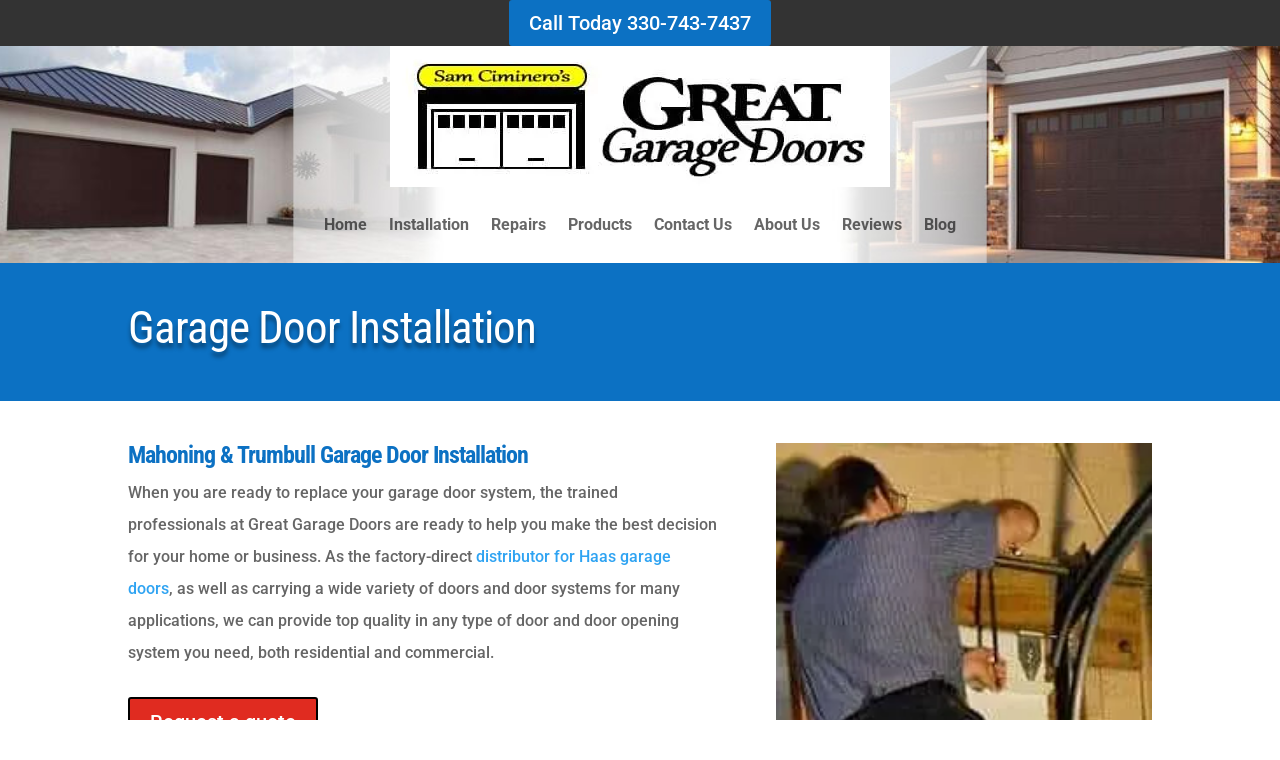

--- FILE ---
content_type: text/html; charset=UTF-8
request_url: https://greatgaragedoors.com/garage-door-installation/
body_size: 18873
content:
<!DOCTYPE html>
<html lang="en-US">
<head>
	<meta charset="UTF-8" />
<meta http-equiv="X-UA-Compatible" content="IE=edge">
	<link rel="pingback" href="https://greatgaragedoors.com/xmlrpc.php" />

	<script type="c1dfe0f528615d476fd67bda-text/javascript">
		document.documentElement.className = 'js';
	</script>
	
	<link rel="preconnect" href="https://fonts.gstatic.com" crossorigin /><style id="et-builder-googlefonts-cached-inline">/* Original: https://fonts.googleapis.com/css?family=Roboto+Condensed:300,300italic,regular,italic,700,700italic|Roboto:100,100italic,300,300italic,regular,italic,500,500italic,700,700italic,900,900italic&#038;subset=cyrillic,cyrillic-ext,greek,greek-ext,latin,latin-ext,vietnamese&#038;display=swap *//* User Agent: Mozilla/5.0 (Unknown; Linux x86_64) AppleWebKit/538.1 (KHTML, like Gecko) Safari/538.1 Daum/4.1 */@font-face {font-family: 'Roboto';font-style: italic;font-weight: 100;font-stretch: normal;font-display: swap;src: url(https://fonts.gstatic.com/s/roboto/v50/KFOKCnqEu92Fr1Mu53ZEC9_Vu3r1gIhOszmOClHrs6ljXfMMLoHRiA8.ttf) format('truetype');}@font-face {font-family: 'Roboto';font-style: italic;font-weight: 300;font-stretch: normal;font-display: swap;src: url(https://fonts.gstatic.com/s/roboto/v50/KFOKCnqEu92Fr1Mu53ZEC9_Vu3r1gIhOszmOClHrs6ljXfMMLt_QiA8.ttf) format('truetype');}@font-face {font-family: 'Roboto';font-style: italic;font-weight: 400;font-stretch: normal;font-display: swap;src: url(https://fonts.gstatic.com/s/roboto/v50/KFOKCnqEu92Fr1Mu53ZEC9_Vu3r1gIhOszmOClHrs6ljXfMMLoHQiA8.ttf) format('truetype');}@font-face {font-family: 'Roboto';font-style: italic;font-weight: 500;font-stretch: normal;font-display: swap;src: url(https://fonts.gstatic.com/s/roboto/v50/KFOKCnqEu92Fr1Mu53ZEC9_Vu3r1gIhOszmOClHrs6ljXfMMLrPQiA8.ttf) format('truetype');}@font-face {font-family: 'Roboto';font-style: italic;font-weight: 700;font-stretch: normal;font-display: swap;src: url(https://fonts.gstatic.com/s/roboto/v50/KFOKCnqEu92Fr1Mu53ZEC9_Vu3r1gIhOszmOClHrs6ljXfMMLmbXiA8.ttf) format('truetype');}@font-face {font-family: 'Roboto';font-style: italic;font-weight: 900;font-stretch: normal;font-display: swap;src: url(https://fonts.gstatic.com/s/roboto/v50/KFOKCnqEu92Fr1Mu53ZEC9_Vu3r1gIhOszmOClHrs6ljXfMMLijXiA8.ttf) format('truetype');}@font-face {font-family: 'Roboto';font-style: normal;font-weight: 100;font-stretch: normal;font-display: swap;src: url(https://fonts.gstatic.com/s/roboto/v50/KFOMCnqEu92Fr1ME7kSn66aGLdTylUAMQXC89YmC2DPNWubEbGmT.ttf) format('truetype');}@font-face {font-family: 'Roboto';font-style: normal;font-weight: 300;font-stretch: normal;font-display: swap;src: url(https://fonts.gstatic.com/s/roboto/v50/KFOMCnqEu92Fr1ME7kSn66aGLdTylUAMQXC89YmC2DPNWuaabWmT.ttf) format('truetype');}@font-face {font-family: 'Roboto';font-style: normal;font-weight: 400;font-stretch: normal;font-display: swap;src: url(https://fonts.gstatic.com/s/roboto/v50/KFOMCnqEu92Fr1ME7kSn66aGLdTylUAMQXC89YmC2DPNWubEbWmT.ttf) format('truetype');}@font-face {font-family: 'Roboto';font-style: normal;font-weight: 500;font-stretch: normal;font-display: swap;src: url(https://fonts.gstatic.com/s/roboto/v50/KFOMCnqEu92Fr1ME7kSn66aGLdTylUAMQXC89YmC2DPNWub2bWmT.ttf) format('truetype');}@font-face {font-family: 'Roboto';font-style: normal;font-weight: 700;font-stretch: normal;font-display: swap;src: url(https://fonts.gstatic.com/s/roboto/v50/KFOMCnqEu92Fr1ME7kSn66aGLdTylUAMQXC89YmC2DPNWuYjammT.ttf) format('truetype');}@font-face {font-family: 'Roboto';font-style: normal;font-weight: 900;font-stretch: normal;font-display: swap;src: url(https://fonts.gstatic.com/s/roboto/v50/KFOMCnqEu92Fr1ME7kSn66aGLdTylUAMQXC89YmC2DPNWuZtammT.ttf) format('truetype');}@font-face {font-family: 'Roboto Condensed';font-style: italic;font-weight: 300;font-display: swap;src: url(https://fonts.gstatic.com/s/robotocondensed/v31/ieVW2ZhZI2eCN5jzbjEETS9weq8-19ehAyvMum7nfDB64UYK5Xk.ttf) format('truetype');}@font-face {font-family: 'Roboto Condensed';font-style: italic;font-weight: 400;font-display: swap;src: url(https://fonts.gstatic.com/s/robotocondensed/v31/ieVW2ZhZI2eCN5jzbjEETS9weq8-19ehAyvMum7nfDB64RgK5Xk.ttf) format('truetype');}@font-face {font-family: 'Roboto Condensed';font-style: italic;font-weight: 700;font-display: swap;src: url(https://fonts.gstatic.com/s/robotocondensed/v31/ieVW2ZhZI2eCN5jzbjEETS9weq8-19ehAyvMum7nfDB64f8N5Xk.ttf) format('truetype');}@font-face {font-family: 'Roboto Condensed';font-style: normal;font-weight: 300;font-display: swap;src: url(https://fonts.gstatic.com/s/robotocondensed/v31/ieVo2ZhZI2eCN5jzbjEETS9weq8-_d6T_POl0fRJeyXsovBJ.ttf) format('truetype');}@font-face {font-family: 'Roboto Condensed';font-style: normal;font-weight: 400;font-display: swap;src: url(https://fonts.gstatic.com/s/robotocondensed/v31/ieVo2ZhZI2eCN5jzbjEETS9weq8-_d6T_POl0fRJeyWyovBJ.ttf) format('truetype');}@font-face {font-family: 'Roboto Condensed';font-style: normal;font-weight: 700;font-display: swap;src: url(https://fonts.gstatic.com/s/robotocondensed/v31/ieVo2ZhZI2eCN5jzbjEETS9weq8-_d6T_POl0fRJeyVVpfBJ.ttf) format('truetype');}/* User Agent: Mozilla/5.0 (Windows NT 6.1; WOW64; rv:27.0) Gecko/20100101 Firefox/27.0 */@font-face {font-family: 'Roboto';font-style: italic;font-weight: 100;font-stretch: normal;font-display: swap;src: url(https://fonts.gstatic.com/l/font?kit=KFOKCnqEu92Fr1Mu53ZEC9_Vu3r1gIhOszmOClHrs6ljXfMMLoHRiAw&skey=c608c610063635f9&v=v50) format('woff');}@font-face {font-family: 'Roboto';font-style: italic;font-weight: 300;font-stretch: normal;font-display: swap;src: url(https://fonts.gstatic.com/l/font?kit=KFOKCnqEu92Fr1Mu53ZEC9_Vu3r1gIhOszmOClHrs6ljXfMMLt_QiAw&skey=c608c610063635f9&v=v50) format('woff');}@font-face {font-family: 'Roboto';font-style: italic;font-weight: 400;font-stretch: normal;font-display: swap;src: url(https://fonts.gstatic.com/l/font?kit=KFOKCnqEu92Fr1Mu53ZEC9_Vu3r1gIhOszmOClHrs6ljXfMMLoHQiAw&skey=c608c610063635f9&v=v50) format('woff');}@font-face {font-family: 'Roboto';font-style: italic;font-weight: 500;font-stretch: normal;font-display: swap;src: url(https://fonts.gstatic.com/l/font?kit=KFOKCnqEu92Fr1Mu53ZEC9_Vu3r1gIhOszmOClHrs6ljXfMMLrPQiAw&skey=c608c610063635f9&v=v50) format('woff');}@font-face {font-family: 'Roboto';font-style: italic;font-weight: 700;font-stretch: normal;font-display: swap;src: url(https://fonts.gstatic.com/l/font?kit=KFOKCnqEu92Fr1Mu53ZEC9_Vu3r1gIhOszmOClHrs6ljXfMMLmbXiAw&skey=c608c610063635f9&v=v50) format('woff');}@font-face {font-family: 'Roboto';font-style: italic;font-weight: 900;font-stretch: normal;font-display: swap;src: url(https://fonts.gstatic.com/l/font?kit=KFOKCnqEu92Fr1Mu53ZEC9_Vu3r1gIhOszmOClHrs6ljXfMMLijXiAw&skey=c608c610063635f9&v=v50) format('woff');}@font-face {font-family: 'Roboto';font-style: normal;font-weight: 100;font-stretch: normal;font-display: swap;src: url(https://fonts.gstatic.com/l/font?kit=KFOMCnqEu92Fr1ME7kSn66aGLdTylUAMQXC89YmC2DPNWubEbGmQ&skey=a0a0114a1dcab3ac&v=v50) format('woff');}@font-face {font-family: 'Roboto';font-style: normal;font-weight: 300;font-stretch: normal;font-display: swap;src: url(https://fonts.gstatic.com/l/font?kit=KFOMCnqEu92Fr1ME7kSn66aGLdTylUAMQXC89YmC2DPNWuaabWmQ&skey=a0a0114a1dcab3ac&v=v50) format('woff');}@font-face {font-family: 'Roboto';font-style: normal;font-weight: 400;font-stretch: normal;font-display: swap;src: url(https://fonts.gstatic.com/l/font?kit=KFOMCnqEu92Fr1ME7kSn66aGLdTylUAMQXC89YmC2DPNWubEbWmQ&skey=a0a0114a1dcab3ac&v=v50) format('woff');}@font-face {font-family: 'Roboto';font-style: normal;font-weight: 500;font-stretch: normal;font-display: swap;src: url(https://fonts.gstatic.com/l/font?kit=KFOMCnqEu92Fr1ME7kSn66aGLdTylUAMQXC89YmC2DPNWub2bWmQ&skey=a0a0114a1dcab3ac&v=v50) format('woff');}@font-face {font-family: 'Roboto';font-style: normal;font-weight: 700;font-stretch: normal;font-display: swap;src: url(https://fonts.gstatic.com/l/font?kit=KFOMCnqEu92Fr1ME7kSn66aGLdTylUAMQXC89YmC2DPNWuYjammQ&skey=a0a0114a1dcab3ac&v=v50) format('woff');}@font-face {font-family: 'Roboto';font-style: normal;font-weight: 900;font-stretch: normal;font-display: swap;src: url(https://fonts.gstatic.com/l/font?kit=KFOMCnqEu92Fr1ME7kSn66aGLdTylUAMQXC89YmC2DPNWuZtammQ&skey=a0a0114a1dcab3ac&v=v50) format('woff');}@font-face {font-family: 'Roboto Condensed';font-style: italic;font-weight: 300;font-display: swap;src: url(https://fonts.gstatic.com/l/font?kit=ieVW2ZhZI2eCN5jzbjEETS9weq8-19ehAyvMum7nfDB64UYK5Xo&skey=7b4bef3e83279e13&v=v31) format('woff');}@font-face {font-family: 'Roboto Condensed';font-style: italic;font-weight: 400;font-display: swap;src: url(https://fonts.gstatic.com/l/font?kit=ieVW2ZhZI2eCN5jzbjEETS9weq8-19ehAyvMum7nfDB64RgK5Xo&skey=7b4bef3e83279e13&v=v31) format('woff');}@font-face {font-family: 'Roboto Condensed';font-style: italic;font-weight: 700;font-display: swap;src: url(https://fonts.gstatic.com/l/font?kit=ieVW2ZhZI2eCN5jzbjEETS9weq8-19ehAyvMum7nfDB64f8N5Xo&skey=7b4bef3e83279e13&v=v31) format('woff');}@font-face {font-family: 'Roboto Condensed';font-style: normal;font-weight: 300;font-display: swap;src: url(https://fonts.gstatic.com/l/font?kit=ieVo2ZhZI2eCN5jzbjEETS9weq8-_d6T_POl0fRJeyXsovBK&skey=9986ecffddb755ab&v=v31) format('woff');}@font-face {font-family: 'Roboto Condensed';font-style: normal;font-weight: 400;font-display: swap;src: url(https://fonts.gstatic.com/l/font?kit=ieVo2ZhZI2eCN5jzbjEETS9weq8-_d6T_POl0fRJeyWyovBK&skey=9986ecffddb755ab&v=v31) format('woff');}@font-face {font-family: 'Roboto Condensed';font-style: normal;font-weight: 700;font-display: swap;src: url(https://fonts.gstatic.com/l/font?kit=ieVo2ZhZI2eCN5jzbjEETS9weq8-_d6T_POl0fRJeyVVpfBK&skey=9986ecffddb755ab&v=v31) format('woff');}/* User Agent: Mozilla/5.0 (Windows NT 6.3; rv:39.0) Gecko/20100101 Firefox/39.0 */@font-face {font-family: 'Roboto';font-style: italic;font-weight: 100;font-stretch: normal;font-display: swap;src: url(https://fonts.gstatic.com/s/roboto/v50/KFOKCnqEu92Fr1Mu53ZEC9_Vu3r1gIhOszmOClHrs6ljXfMMLoHRiAo.woff2) format('woff2');}@font-face {font-family: 'Roboto';font-style: italic;font-weight: 300;font-stretch: normal;font-display: swap;src: url(https://fonts.gstatic.com/s/roboto/v50/KFOKCnqEu92Fr1Mu53ZEC9_Vu3r1gIhOszmOClHrs6ljXfMMLt_QiAo.woff2) format('woff2');}@font-face {font-family: 'Roboto';font-style: italic;font-weight: 400;font-stretch: normal;font-display: swap;src: url(https://fonts.gstatic.com/s/roboto/v50/KFOKCnqEu92Fr1Mu53ZEC9_Vu3r1gIhOszmOClHrs6ljXfMMLoHQiAo.woff2) format('woff2');}@font-face {font-family: 'Roboto';font-style: italic;font-weight: 500;font-stretch: normal;font-display: swap;src: url(https://fonts.gstatic.com/s/roboto/v50/KFOKCnqEu92Fr1Mu53ZEC9_Vu3r1gIhOszmOClHrs6ljXfMMLrPQiAo.woff2) format('woff2');}@font-face {font-family: 'Roboto';font-style: italic;font-weight: 700;font-stretch: normal;font-display: swap;src: url(https://fonts.gstatic.com/s/roboto/v50/KFOKCnqEu92Fr1Mu53ZEC9_Vu3r1gIhOszmOClHrs6ljXfMMLmbXiAo.woff2) format('woff2');}@font-face {font-family: 'Roboto';font-style: italic;font-weight: 900;font-stretch: normal;font-display: swap;src: url(https://fonts.gstatic.com/s/roboto/v50/KFOKCnqEu92Fr1Mu53ZEC9_Vu3r1gIhOszmOClHrs6ljXfMMLijXiAo.woff2) format('woff2');}@font-face {font-family: 'Roboto';font-style: normal;font-weight: 100;font-stretch: normal;font-display: swap;src: url(https://fonts.gstatic.com/s/roboto/v50/KFOMCnqEu92Fr1ME7kSn66aGLdTylUAMQXC89YmC2DPNWubEbGmW.woff2) format('woff2');}@font-face {font-family: 'Roboto';font-style: normal;font-weight: 300;font-stretch: normal;font-display: swap;src: url(https://fonts.gstatic.com/s/roboto/v50/KFOMCnqEu92Fr1ME7kSn66aGLdTylUAMQXC89YmC2DPNWuaabWmW.woff2) format('woff2');}@font-face {font-family: 'Roboto';font-style: normal;font-weight: 400;font-stretch: normal;font-display: swap;src: url(https://fonts.gstatic.com/s/roboto/v50/KFOMCnqEu92Fr1ME7kSn66aGLdTylUAMQXC89YmC2DPNWubEbWmW.woff2) format('woff2');}@font-face {font-family: 'Roboto';font-style: normal;font-weight: 500;font-stretch: normal;font-display: swap;src: url(https://fonts.gstatic.com/s/roboto/v50/KFOMCnqEu92Fr1ME7kSn66aGLdTylUAMQXC89YmC2DPNWub2bWmW.woff2) format('woff2');}@font-face {font-family: 'Roboto';font-style: normal;font-weight: 700;font-stretch: normal;font-display: swap;src: url(https://fonts.gstatic.com/s/roboto/v50/KFOMCnqEu92Fr1ME7kSn66aGLdTylUAMQXC89YmC2DPNWuYjammW.woff2) format('woff2');}@font-face {font-family: 'Roboto';font-style: normal;font-weight: 900;font-stretch: normal;font-display: swap;src: url(https://fonts.gstatic.com/s/roboto/v50/KFOMCnqEu92Fr1ME7kSn66aGLdTylUAMQXC89YmC2DPNWuZtammW.woff2) format('woff2');}@font-face {font-family: 'Roboto Condensed';font-style: italic;font-weight: 300;font-display: swap;src: url(https://fonts.gstatic.com/s/robotocondensed/v31/ieVW2ZhZI2eCN5jzbjEETS9weq8-19ehAyvMum7nfDB64UYK5Xw.woff2) format('woff2');}@font-face {font-family: 'Roboto Condensed';font-style: italic;font-weight: 400;font-display: swap;src: url(https://fonts.gstatic.com/s/robotocondensed/v31/ieVW2ZhZI2eCN5jzbjEETS9weq8-19ehAyvMum7nfDB64RgK5Xw.woff2) format('woff2');}@font-face {font-family: 'Roboto Condensed';font-style: italic;font-weight: 700;font-display: swap;src: url(https://fonts.gstatic.com/s/robotocondensed/v31/ieVW2ZhZI2eCN5jzbjEETS9weq8-19ehAyvMum7nfDB64f8N5Xw.woff2) format('woff2');}@font-face {font-family: 'Roboto Condensed';font-style: normal;font-weight: 300;font-display: swap;src: url(https://fonts.gstatic.com/s/robotocondensed/v31/ieVo2ZhZI2eCN5jzbjEETS9weq8-_d6T_POl0fRJeyXsovBM.woff2) format('woff2');}@font-face {font-family: 'Roboto Condensed';font-style: normal;font-weight: 400;font-display: swap;src: url(https://fonts.gstatic.com/s/robotocondensed/v31/ieVo2ZhZI2eCN5jzbjEETS9weq8-_d6T_POl0fRJeyWyovBM.woff2) format('woff2');}@font-face {font-family: 'Roboto Condensed';font-style: normal;font-weight: 700;font-display: swap;src: url(https://fonts.gstatic.com/s/robotocondensed/v31/ieVo2ZhZI2eCN5jzbjEETS9weq8-_d6T_POl0fRJeyVVpfBM.woff2) format('woff2');}</style><meta name='robots' content='index, follow, max-image-preview:large, max-snippet:-1, max-video-preview:-1' />

	<!-- This site is optimized with the Yoast SEO plugin v26.8 - https://yoast.com/product/yoast-seo-wordpress/ -->
	<title>Garage Door Installation Youngstown, Ohio - 44506 - Great Garage Doors</title>
	<meta name="description" content="We offer both commercial and residential garage door installation in Youngstown, Ohio and surrounding communities. Professional, Affordable, Reliable." />
	<link rel="canonical" href="https://greatgaragedoors.com/garage-door-installation/" />
	<meta property="og:locale" content="en_US" />
	<meta property="og:type" content="article" />
	<meta property="og:title" content="Garage Door Installation Youngstown, Ohio - 44506 - Great Garage Doors" />
	<meta property="og:description" content="We offer both commercial and residential garage door installation in Youngstown, Ohio and surrounding communities. Professional, Affordable, Reliable." />
	<meta property="og:url" content="https://greatgaragedoors.com/garage-door-installation/" />
	<meta property="og:site_name" content="Great Garage Doors" />
	<meta property="article:modified_time" content="2023-06-16T18:22:39+00:00" />
	<meta property="og:image" content="https://i0.wp.com/greatgaragedoors.com/wp-content/uploads/2018/11/60AlmondIMG_6331.jpg?fit=1620%2C1080&ssl=1" />
	<meta property="og:image:width" content="1620" />
	<meta property="og:image:height" content="1080" />
	<meta property="og:image:type" content="image/jpeg" />
	<meta name="twitter:card" content="summary_large_image" />
	<meta name="twitter:label1" content="Est. reading time" />
	<meta name="twitter:data1" content="3 minutes" />
	<script type="application/ld+json" class="yoast-schema-graph">{"@context":"https://schema.org","@graph":[{"@type":"WebPage","@id":"https://greatgaragedoors.com/garage-door-installation/","url":"https://greatgaragedoors.com/garage-door-installation/","name":"Garage Door Installation Youngstown, Ohio - 44506 - Great Garage Doors","isPartOf":{"@id":"https://greatgaragedoors.com/#website"},"datePublished":"2018-10-29T14:59:13+00:00","dateModified":"2023-06-16T18:22:39+00:00","description":"We offer both commercial and residential garage door installation in Youngstown, Ohio and surrounding communities. Professional, Affordable, Reliable.","breadcrumb":{"@id":"https://greatgaragedoors.com/garage-door-installation/#breadcrumb"},"inLanguage":"en-US","potentialAction":[{"@type":"ReadAction","target":["https://greatgaragedoors.com/garage-door-installation/"]}]},{"@type":"BreadcrumbList","@id":"https://greatgaragedoors.com/garage-door-installation/#breadcrumb","itemListElement":[{"@type":"ListItem","position":1,"name":"Home","item":"https://greatgaragedoors.com/"},{"@type":"ListItem","position":2,"name":"Installation"}]},{"@type":"WebSite","@id":"https://greatgaragedoors.com/#website","url":"https://greatgaragedoors.com/","name":"Great Garage Doors","description":"Great Garage Doors","publisher":{"@id":"https://greatgaragedoors.com/#organization"},"potentialAction":[{"@type":"SearchAction","target":{"@type":"EntryPoint","urlTemplate":"https://greatgaragedoors.com/?s={search_term_string}"},"query-input":{"@type":"PropertyValueSpecification","valueRequired":true,"valueName":"search_term_string"}}],"inLanguage":"en-US"},{"@type":"Organization","@id":"https://greatgaragedoors.com/#organization","name":"Great Garage Doors","url":"https://greatgaragedoors.com/","logo":{"@type":"ImageObject","inLanguage":"en-US","@id":"https://greatgaragedoors.com/#/schema/logo/image/","url":"https://i0.wp.com/greatgaragedoors.com/wp-content/uploads/2023/06/Great-Garage-Doors-1.webp?fit=500%2C141&ssl=1","contentUrl":"https://i0.wp.com/greatgaragedoors.com/wp-content/uploads/2023/06/Great-Garage-Doors-1.webp?fit=500%2C141&ssl=1","width":500,"height":141,"caption":"Great Garage Doors"},"image":{"@id":"https://greatgaragedoors.com/#/schema/logo/image/"}}]}</script>
	<!-- / Yoast SEO plugin. -->


<link rel='dns-prefetch' href='//stats.wp.com' />
<link rel='preconnect' href='//i0.wp.com' />
<link rel="alternate" type="application/rss+xml" title="Great Garage Doors &raquo; Feed" href="https://greatgaragedoors.com/feed/" />
<link rel="alternate" type="application/rss+xml" title="Great Garage Doors &raquo; Comments Feed" href="https://greatgaragedoors.com/comments/feed/" />
<link rel="alternate" title="oEmbed (JSON)" type="application/json+oembed" href="https://greatgaragedoors.com/wp-json/oembed/1.0/embed?url=https%3A%2F%2Fgreatgaragedoors.com%2Fgarage-door-installation%2F" />
<link rel="alternate" title="oEmbed (XML)" type="text/xml+oembed" href="https://greatgaragedoors.com/wp-json/oembed/1.0/embed?url=https%3A%2F%2Fgreatgaragedoors.com%2Fgarage-door-installation%2F&#038;format=xml" />
<meta content="Divi v.4.27.5" name="generator"/><link rel='stylesheet' id='wp-components-css' href='https://greatgaragedoors.com/wp-includes/css/dist/components/style.min.css?ver=0981985aead3fa0d232f8052c18ea873' type='text/css' media='all' />
<link rel='stylesheet' id='wp-preferences-css' href='https://greatgaragedoors.com/wp-includes/css/dist/preferences/style.min.css?ver=0981985aead3fa0d232f8052c18ea873' type='text/css' media='all' />
<link rel='stylesheet' id='wp-block-editor-css' href='https://greatgaragedoors.com/wp-includes/css/dist/block-editor/style.min.css?ver=0981985aead3fa0d232f8052c18ea873' type='text/css' media='all' />
<link rel='stylesheet' id='popup-maker-block-library-style-css' href='https://greatgaragedoors.com/wp-content/plugins/popup-maker/dist/packages/block-library-style.css?ver=dbea705cfafe089d65f1' type='text/css' media='all' />
<link rel='stylesheet' id='contact-form-7-css' href='https://greatgaragedoors.com/wp-content/plugins/contact-form-7/includes/css/styles.css?ver=6.1.4' type='text/css' media='all' />
<link rel='stylesheet' id='wpa-style-css' href='https://greatgaragedoors.com/wp-content/plugins/wp-accessibility/css/wpa-style.css?ver=2.3.0' type='text/css' media='all' />
<style id='wpa-style-inline-css' type='text/css'>
:root { --admin-bar-top : 7px; }
/*# sourceURL=wpa-style-inline-css */
</style>
<link rel='stylesheet' id='divi-style-pum-css' href='https://greatgaragedoors.com/wp-content/themes/Divi/style-static.min.css?ver=4.27.5' type='text/css' media='all' />
<script type="c1dfe0f528615d476fd67bda-text/javascript" src="https://greatgaragedoors.com/wp-includes/js/jquery/jquery.min.js?ver=3.7.1" id="jquery-core-js"></script>
<script type="c1dfe0f528615d476fd67bda-text/javascript" src="https://greatgaragedoors.com/wp-includes/js/jquery/jquery-migrate.min.js?ver=3.4.1" id="jquery-migrate-js"></script>
<link rel="https://api.w.org/" href="https://greatgaragedoors.com/wp-json/" /><link rel="alternate" title="JSON" type="application/json" href="https://greatgaragedoors.com/wp-json/wp/v2/pages/963" />	<style>img#wpstats{display:none}</style>
		<meta name="viewport" content="width=device-width, initial-scale=1.0, maximum-scale=1.0, user-scalable=0" /><!-- Google Tag Manager -->
<script type="c1dfe0f528615d476fd67bda-text/javascript">(function(w,d,s,l,i){w[l]=w[l]||[];w[l].push({'gtm.start':
new Date().getTime(),event:'gtm.js'});var f=d.getElementsByTagName(s)[0],
j=d.createElement(s),dl=l!='dataLayer'?'&l='+l:'';j.async=true;j.src=
'https://www.googletagmanager.com/gtm.js?id='+i+dl;f.parentNode.insertBefore(j,f);
})(window,document,'script','dataLayer','GTM-PT8GGN7');</script>
<!-- End Google Tag Manager -->

<meta name="google-site-verification" content="QguJjyXYIL7_Ghsfq2U6c4QPpC9aSzoEQzldXlTR2n8">

<script defer type="c1dfe0f528615d476fd67bda-text/javascript" src="https://api.pirsch.io/pirsch-extended.js" id="pirschextendedjs" data-code="W3bQ52xsutebx3ks7f7cgqsubjIsdkni"></script>

<script src="https://cdn.geminimg.com/pirschevent.js" type="c1dfe0f528615d476fd67bda-text/javascript"></script>
<link rel="stylesheet" type="text/css" href="https://cdn.geminimg.com/main.css"><link rel="icon" href="https://i0.wp.com/greatgaragedoors.com/wp-content/uploads/2018/09/cropped-Great-Garage-Doors.jpg?fit=32%2C32&#038;ssl=1" sizes="32x32" />
<link rel="icon" href="https://i0.wp.com/greatgaragedoors.com/wp-content/uploads/2018/09/cropped-Great-Garage-Doors.jpg?fit=192%2C192&#038;ssl=1" sizes="192x192" />
<link rel="apple-touch-icon" href="https://i0.wp.com/greatgaragedoors.com/wp-content/uploads/2018/09/cropped-Great-Garage-Doors.jpg?fit=180%2C180&#038;ssl=1" />
<meta name="msapplication-TileImage" content="https://i0.wp.com/greatgaragedoors.com/wp-content/uploads/2018/09/cropped-Great-Garage-Doors.jpg?fit=270%2C270&#038;ssl=1" />
<style id="et-divi-customizer-global-cached-inline-styles">body,.et_pb_column_1_2 .et_quote_content blockquote cite,.et_pb_column_1_2 .et_link_content a.et_link_main_url,.et_pb_column_1_3 .et_quote_content blockquote cite,.et_pb_column_3_8 .et_quote_content blockquote cite,.et_pb_column_1_4 .et_quote_content blockquote cite,.et_pb_blog_grid .et_quote_content blockquote cite,.et_pb_column_1_3 .et_link_content a.et_link_main_url,.et_pb_column_3_8 .et_link_content a.et_link_main_url,.et_pb_column_1_4 .et_link_content a.et_link_main_url,.et_pb_blog_grid .et_link_content a.et_link_main_url,body .et_pb_bg_layout_light .et_pb_post p,body .et_pb_bg_layout_dark .et_pb_post p{font-size:16px}.et_pb_slide_content,.et_pb_best_value{font-size:18px}h1,h2,h3,h4,h5,h6{color:#0c71c3}body{line-height:2em}#main-header .nav li ul{background-color:rgba(255,255,255,0.74)}.nav li ul{border-color:#00c3ff}.et_header_style_centered .mobile_nav .select_page,.et_header_style_split .mobile_nav .select_page,.et_nav_text_color_light #top-menu>li>a,.et_nav_text_color_dark #top-menu>li>a,#top-menu a,.et_mobile_menu li a,.et_nav_text_color_light .et_mobile_menu li a,.et_nav_text_color_dark .et_mobile_menu li a,#et_search_icon:before,.et_search_form_container input,span.et_close_search_field:after,#et-top-navigation .et-cart-info{color:#444444}.et_search_form_container input::-moz-placeholder{color:#444444}.et_search_form_container input::-webkit-input-placeholder{color:#444444}.et_search_form_container input:-ms-input-placeholder{color:#444444}#main-header .nav li ul a{color:#4f4f4f}#top-menu li a{font-size:16px}body.et_vertical_nav .container.et_search_form_container .et-search-form input{font-size:16px!important}#top-menu li a,.et_search_form_container input{font-weight:bold;font-style:normal;text-transform:uppercase;text-decoration:none}.et_search_form_container input::-moz-placeholder{font-weight:bold;font-style:normal;text-transform:uppercase;text-decoration:none}.et_search_form_container input::-webkit-input-placeholder{font-weight:bold;font-style:normal;text-transform:uppercase;text-decoration:none}.et_search_form_container input:-ms-input-placeholder{font-weight:bold;font-style:normal;text-transform:uppercase;text-decoration:none}#top-menu li.current-menu-ancestor>a,#top-menu li.current-menu-item>a,#top-menu li.current_page_item>a{color:#0090ff}#footer-widgets .footer-widget li:before{top:10.6px}#et-footer-nav .bottom-nav li.current-menu-item a{color:#ff8300}h1,h2,h3,h4,h5,h6,.et_quote_content blockquote p,.et_pb_slide_description .et_pb_slide_title{letter-spacing:-1px}@media only screen and (min-width:981px){.et_header_style_left #et-top-navigation,.et_header_style_split #et-top-navigation{padding:63px 0 0 0}.et_header_style_left #et-top-navigation nav>ul>li>a,.et_header_style_split #et-top-navigation nav>ul>li>a{padding-bottom:63px}.et_header_style_split .centered-inline-logo-wrap{width:125px;margin:-125px 0}.et_header_style_split .centered-inline-logo-wrap #logo{max-height:125px}.et_pb_svg_logo.et_header_style_split .centered-inline-logo-wrap #logo{height:125px}.et_header_style_centered #top-menu>li>a{padding-bottom:23px}.et_header_style_slide #et-top-navigation,.et_header_style_fullscreen #et-top-navigation{padding:54px 0 54px 0!important}.et_header_style_centered #main-header .logo_container{height:125px}.et_header_style_centered #logo{max-height:100%}.et_pb_svg_logo.et_header_style_centered #logo{height:100%}.et_header_style_left .et-fixed-header #et-top-navigation,.et_header_style_split .et-fixed-header #et-top-navigation{padding:35px 0 0 0}.et_header_style_left .et-fixed-header #et-top-navigation nav>ul>li>a,.et_header_style_split .et-fixed-header #et-top-navigation nav>ul>li>a{padding-bottom:35px}.et_header_style_centered header#main-header.et-fixed-header .logo_container{height:70px}.et_header_style_split #main-header.et-fixed-header .centered-inline-logo-wrap{width:70px;margin:-70px 0}.et_header_style_split .et-fixed-header .centered-inline-logo-wrap #logo{max-height:70px}.et_pb_svg_logo.et_header_style_split .et-fixed-header .centered-inline-logo-wrap #logo{height:70px}.et_header_style_slide .et-fixed-header #et-top-navigation,.et_header_style_fullscreen .et-fixed-header #et-top-navigation{padding:26px 0 26px 0!important}.et-fixed-header #top-menu a,.et-fixed-header #et_search_icon:before,.et-fixed-header #et_top_search .et-search-form input,.et-fixed-header .et_search_form_container input,.et-fixed-header .et_close_search_field:after,.et-fixed-header #et-top-navigation .et-cart-info{color:#444444!important}.et-fixed-header .et_search_form_container input::-moz-placeholder{color:#444444!important}.et-fixed-header .et_search_form_container input::-webkit-input-placeholder{color:#444444!important}.et-fixed-header .et_search_form_container input:-ms-input-placeholder{color:#444444!important}.et-fixed-header #top-menu li.current-menu-ancestor>a,.et-fixed-header #top-menu li.current-menu-item>a,.et-fixed-header #top-menu li.current_page_item>a{color:#0099ff!important}}@media only screen and (min-width:1350px){.et_pb_row{padding:27px 0}.et_pb_section{padding:54px 0}.single.et_pb_pagebuilder_layout.et_full_width_page .et_post_meta_wrapper{padding-top:81px}.et_pb_fullwidth_section{padding:0}}h1,h1.et_pb_contact_main_title,.et_pb_title_container h1{font-size:32px}h2,.product .related h2,.et_pb_column_1_2 .et_quote_content blockquote p{font-size:27px}h3{font-size:23px}h4,.et_pb_circle_counter h3,.et_pb_number_counter h3,.et_pb_column_1_3 .et_pb_post h2,.et_pb_column_1_4 .et_pb_post h2,.et_pb_blog_grid h2,.et_pb_column_1_3 .et_quote_content blockquote p,.et_pb_column_3_8 .et_quote_content blockquote p,.et_pb_column_1_4 .et_quote_content blockquote p,.et_pb_blog_grid .et_quote_content blockquote p,.et_pb_column_1_3 .et_link_content h2,.et_pb_column_3_8 .et_link_content h2,.et_pb_column_1_4 .et_link_content h2,.et_pb_blog_grid .et_link_content h2,.et_pb_column_1_3 .et_audio_content h2,.et_pb_column_3_8 .et_audio_content h2,.et_pb_column_1_4 .et_audio_content h2,.et_pb_blog_grid .et_audio_content h2,.et_pb_column_3_8 .et_pb_audio_module_content h2,.et_pb_column_1_3 .et_pb_audio_module_content h2,.et_pb_gallery_grid .et_pb_gallery_item h3,.et_pb_portfolio_grid .et_pb_portfolio_item h2,.et_pb_filterable_portfolio_grid .et_pb_portfolio_item h2{font-size:19px}h5{font-size:16px}h6{font-size:15px}.et_pb_slide_description .et_pb_slide_title{font-size:48px}.et_pb_gallery_grid .et_pb_gallery_item h3,.et_pb_portfolio_grid .et_pb_portfolio_item h2,.et_pb_filterable_portfolio_grid .et_pb_portfolio_item h2,.et_pb_column_1_4 .et_pb_audio_module_content h2{font-size:16px}	h1,h2,h3,h4,h5,h6{font-family:'Roboto Condensed',Helvetica,Arial,Lucida,sans-serif}body,input,textarea,select{font-family:'Roboto',Helvetica,Arial,Lucida,sans-serif}#main-header,#et-top-navigation{font-family:'Roboto',Helvetica,Arial,Lucida,sans-serif}#top-menu-nav{padding:5px 15px}.et_contact_bottom_container{float:none;text-align:center}.et_mobile_nav_menu{background-color:#333}.et-social-icons li{margin-left:16px}.et-social-icon a{font-size:16px}ul.special_bullet{list-style-type:none;padding-left:0}ul.special_bullet li:before{font-family:'ETmodules';content:"35";color:#000;padding-right:15px}.getSocial li{float:none;display:inline-block}#left-area,.single .et_pb_post,.single .post{margin-bottom:0;padding-bottom:0}.recipes ol{counter-reset:my-counter}.recipes li{list-style-type:none}.recipes li:before{font-family:'Open Sans',Helvetica,Arial,Lucida,sans-serif;font-weight:800;content:counter(my-counter);counter-increment:my-counter;display:inline-block;min-width:25px}.recipes li div{margin:-26px 0 0 25px;padding-bottom:26px}.table table{width:100%;border-collapse:separate;border:1px solid #c7c7c7;border-bottom:0;border-right:0;background-color:#f5f5f5}.table th,.table td{padding:8px 24px!important;border-bottom:1px solid #c7c7c7;border-right:1px solid #c7c7c7}.table td{width:50%;padding:2px 24px!important}.table td.closed{color:#e15f14;font-weight:bold}.table th{background-color:#fff}.table tr:hover{background-color:#fff}.et_pb_column .map .et_pb_map{min-height:320px}.et_fullscreen_slider .et_pb_slides,.et_fullscreen_slider .et_pb_slide,.et_fullscreen_slider .et_pb_container{min-height:70vh!important;height:70vh!important}#footerNav h4{display:none}#footerNav ul{list-style-type:disc!important;list-style-position:inside!important}#footerNav ul li,#footerNav ul a{color:#ababab;margin-bottom:0}#footerNav ul{columns:2;-webkit-columns:2;-moz-columns:2}.social .et_pb_blurb_container{padding-left:0}.socialIcon,.socialIcon li{margin-bottom:0!important}.socialIcon.et_pb_social_media_follow li a.icon{height:26px!important;width:26px!important}.socialIcon.et_pb_social_media_follow li a.icon:before{height:26px!important;width:26px!important;font-size:13px!important;line-height:26px!important}</style><style id='global-styles-inline-css' type='text/css'>
:root{--wp--preset--aspect-ratio--square: 1;--wp--preset--aspect-ratio--4-3: 4/3;--wp--preset--aspect-ratio--3-4: 3/4;--wp--preset--aspect-ratio--3-2: 3/2;--wp--preset--aspect-ratio--2-3: 2/3;--wp--preset--aspect-ratio--16-9: 16/9;--wp--preset--aspect-ratio--9-16: 9/16;--wp--preset--color--black: #000000;--wp--preset--color--cyan-bluish-gray: #abb8c3;--wp--preset--color--white: #ffffff;--wp--preset--color--pale-pink: #f78da7;--wp--preset--color--vivid-red: #cf2e2e;--wp--preset--color--luminous-vivid-orange: #ff6900;--wp--preset--color--luminous-vivid-amber: #fcb900;--wp--preset--color--light-green-cyan: #7bdcb5;--wp--preset--color--vivid-green-cyan: #00d084;--wp--preset--color--pale-cyan-blue: #8ed1fc;--wp--preset--color--vivid-cyan-blue: #0693e3;--wp--preset--color--vivid-purple: #9b51e0;--wp--preset--gradient--vivid-cyan-blue-to-vivid-purple: linear-gradient(135deg,rgb(6,147,227) 0%,rgb(155,81,224) 100%);--wp--preset--gradient--light-green-cyan-to-vivid-green-cyan: linear-gradient(135deg,rgb(122,220,180) 0%,rgb(0,208,130) 100%);--wp--preset--gradient--luminous-vivid-amber-to-luminous-vivid-orange: linear-gradient(135deg,rgb(252,185,0) 0%,rgb(255,105,0) 100%);--wp--preset--gradient--luminous-vivid-orange-to-vivid-red: linear-gradient(135deg,rgb(255,105,0) 0%,rgb(207,46,46) 100%);--wp--preset--gradient--very-light-gray-to-cyan-bluish-gray: linear-gradient(135deg,rgb(238,238,238) 0%,rgb(169,184,195) 100%);--wp--preset--gradient--cool-to-warm-spectrum: linear-gradient(135deg,rgb(74,234,220) 0%,rgb(151,120,209) 20%,rgb(207,42,186) 40%,rgb(238,44,130) 60%,rgb(251,105,98) 80%,rgb(254,248,76) 100%);--wp--preset--gradient--blush-light-purple: linear-gradient(135deg,rgb(255,206,236) 0%,rgb(152,150,240) 100%);--wp--preset--gradient--blush-bordeaux: linear-gradient(135deg,rgb(254,205,165) 0%,rgb(254,45,45) 50%,rgb(107,0,62) 100%);--wp--preset--gradient--luminous-dusk: linear-gradient(135deg,rgb(255,203,112) 0%,rgb(199,81,192) 50%,rgb(65,88,208) 100%);--wp--preset--gradient--pale-ocean: linear-gradient(135deg,rgb(255,245,203) 0%,rgb(182,227,212) 50%,rgb(51,167,181) 100%);--wp--preset--gradient--electric-grass: linear-gradient(135deg,rgb(202,248,128) 0%,rgb(113,206,126) 100%);--wp--preset--gradient--midnight: linear-gradient(135deg,rgb(2,3,129) 0%,rgb(40,116,252) 100%);--wp--preset--font-size--small: 13px;--wp--preset--font-size--medium: 20px;--wp--preset--font-size--large: 36px;--wp--preset--font-size--x-large: 42px;--wp--preset--spacing--20: 0.44rem;--wp--preset--spacing--30: 0.67rem;--wp--preset--spacing--40: 1rem;--wp--preset--spacing--50: 1.5rem;--wp--preset--spacing--60: 2.25rem;--wp--preset--spacing--70: 3.38rem;--wp--preset--spacing--80: 5.06rem;--wp--preset--shadow--natural: 6px 6px 9px rgba(0, 0, 0, 0.2);--wp--preset--shadow--deep: 12px 12px 50px rgba(0, 0, 0, 0.4);--wp--preset--shadow--sharp: 6px 6px 0px rgba(0, 0, 0, 0.2);--wp--preset--shadow--outlined: 6px 6px 0px -3px rgb(255, 255, 255), 6px 6px rgb(0, 0, 0);--wp--preset--shadow--crisp: 6px 6px 0px rgb(0, 0, 0);}:root { --wp--style--global--content-size: 823px;--wp--style--global--wide-size: 1080px; }:where(body) { margin: 0; }.wp-site-blocks > .alignleft { float: left; margin-right: 2em; }.wp-site-blocks > .alignright { float: right; margin-left: 2em; }.wp-site-blocks > .aligncenter { justify-content: center; margin-left: auto; margin-right: auto; }:where(.is-layout-flex){gap: 0.5em;}:where(.is-layout-grid){gap: 0.5em;}.is-layout-flow > .alignleft{float: left;margin-inline-start: 0;margin-inline-end: 2em;}.is-layout-flow > .alignright{float: right;margin-inline-start: 2em;margin-inline-end: 0;}.is-layout-flow > .aligncenter{margin-left: auto !important;margin-right: auto !important;}.is-layout-constrained > .alignleft{float: left;margin-inline-start: 0;margin-inline-end: 2em;}.is-layout-constrained > .alignright{float: right;margin-inline-start: 2em;margin-inline-end: 0;}.is-layout-constrained > .aligncenter{margin-left: auto !important;margin-right: auto !important;}.is-layout-constrained > :where(:not(.alignleft):not(.alignright):not(.alignfull)){max-width: var(--wp--style--global--content-size);margin-left: auto !important;margin-right: auto !important;}.is-layout-constrained > .alignwide{max-width: var(--wp--style--global--wide-size);}body .is-layout-flex{display: flex;}.is-layout-flex{flex-wrap: wrap;align-items: center;}.is-layout-flex > :is(*, div){margin: 0;}body .is-layout-grid{display: grid;}.is-layout-grid > :is(*, div){margin: 0;}body{padding-top: 0px;padding-right: 0px;padding-bottom: 0px;padding-left: 0px;}:root :where(.wp-element-button, .wp-block-button__link){background-color: #32373c;border-width: 0;color: #fff;font-family: inherit;font-size: inherit;font-style: inherit;font-weight: inherit;letter-spacing: inherit;line-height: inherit;padding-top: calc(0.667em + 2px);padding-right: calc(1.333em + 2px);padding-bottom: calc(0.667em + 2px);padding-left: calc(1.333em + 2px);text-decoration: none;text-transform: inherit;}.has-black-color{color: var(--wp--preset--color--black) !important;}.has-cyan-bluish-gray-color{color: var(--wp--preset--color--cyan-bluish-gray) !important;}.has-white-color{color: var(--wp--preset--color--white) !important;}.has-pale-pink-color{color: var(--wp--preset--color--pale-pink) !important;}.has-vivid-red-color{color: var(--wp--preset--color--vivid-red) !important;}.has-luminous-vivid-orange-color{color: var(--wp--preset--color--luminous-vivid-orange) !important;}.has-luminous-vivid-amber-color{color: var(--wp--preset--color--luminous-vivid-amber) !important;}.has-light-green-cyan-color{color: var(--wp--preset--color--light-green-cyan) !important;}.has-vivid-green-cyan-color{color: var(--wp--preset--color--vivid-green-cyan) !important;}.has-pale-cyan-blue-color{color: var(--wp--preset--color--pale-cyan-blue) !important;}.has-vivid-cyan-blue-color{color: var(--wp--preset--color--vivid-cyan-blue) !important;}.has-vivid-purple-color{color: var(--wp--preset--color--vivid-purple) !important;}.has-black-background-color{background-color: var(--wp--preset--color--black) !important;}.has-cyan-bluish-gray-background-color{background-color: var(--wp--preset--color--cyan-bluish-gray) !important;}.has-white-background-color{background-color: var(--wp--preset--color--white) !important;}.has-pale-pink-background-color{background-color: var(--wp--preset--color--pale-pink) !important;}.has-vivid-red-background-color{background-color: var(--wp--preset--color--vivid-red) !important;}.has-luminous-vivid-orange-background-color{background-color: var(--wp--preset--color--luminous-vivid-orange) !important;}.has-luminous-vivid-amber-background-color{background-color: var(--wp--preset--color--luminous-vivid-amber) !important;}.has-light-green-cyan-background-color{background-color: var(--wp--preset--color--light-green-cyan) !important;}.has-vivid-green-cyan-background-color{background-color: var(--wp--preset--color--vivid-green-cyan) !important;}.has-pale-cyan-blue-background-color{background-color: var(--wp--preset--color--pale-cyan-blue) !important;}.has-vivid-cyan-blue-background-color{background-color: var(--wp--preset--color--vivid-cyan-blue) !important;}.has-vivid-purple-background-color{background-color: var(--wp--preset--color--vivid-purple) !important;}.has-black-border-color{border-color: var(--wp--preset--color--black) !important;}.has-cyan-bluish-gray-border-color{border-color: var(--wp--preset--color--cyan-bluish-gray) !important;}.has-white-border-color{border-color: var(--wp--preset--color--white) !important;}.has-pale-pink-border-color{border-color: var(--wp--preset--color--pale-pink) !important;}.has-vivid-red-border-color{border-color: var(--wp--preset--color--vivid-red) !important;}.has-luminous-vivid-orange-border-color{border-color: var(--wp--preset--color--luminous-vivid-orange) !important;}.has-luminous-vivid-amber-border-color{border-color: var(--wp--preset--color--luminous-vivid-amber) !important;}.has-light-green-cyan-border-color{border-color: var(--wp--preset--color--light-green-cyan) !important;}.has-vivid-green-cyan-border-color{border-color: var(--wp--preset--color--vivid-green-cyan) !important;}.has-pale-cyan-blue-border-color{border-color: var(--wp--preset--color--pale-cyan-blue) !important;}.has-vivid-cyan-blue-border-color{border-color: var(--wp--preset--color--vivid-cyan-blue) !important;}.has-vivid-purple-border-color{border-color: var(--wp--preset--color--vivid-purple) !important;}.has-vivid-cyan-blue-to-vivid-purple-gradient-background{background: var(--wp--preset--gradient--vivid-cyan-blue-to-vivid-purple) !important;}.has-light-green-cyan-to-vivid-green-cyan-gradient-background{background: var(--wp--preset--gradient--light-green-cyan-to-vivid-green-cyan) !important;}.has-luminous-vivid-amber-to-luminous-vivid-orange-gradient-background{background: var(--wp--preset--gradient--luminous-vivid-amber-to-luminous-vivid-orange) !important;}.has-luminous-vivid-orange-to-vivid-red-gradient-background{background: var(--wp--preset--gradient--luminous-vivid-orange-to-vivid-red) !important;}.has-very-light-gray-to-cyan-bluish-gray-gradient-background{background: var(--wp--preset--gradient--very-light-gray-to-cyan-bluish-gray) !important;}.has-cool-to-warm-spectrum-gradient-background{background: var(--wp--preset--gradient--cool-to-warm-spectrum) !important;}.has-blush-light-purple-gradient-background{background: var(--wp--preset--gradient--blush-light-purple) !important;}.has-blush-bordeaux-gradient-background{background: var(--wp--preset--gradient--blush-bordeaux) !important;}.has-luminous-dusk-gradient-background{background: var(--wp--preset--gradient--luminous-dusk) !important;}.has-pale-ocean-gradient-background{background: var(--wp--preset--gradient--pale-ocean) !important;}.has-electric-grass-gradient-background{background: var(--wp--preset--gradient--electric-grass) !important;}.has-midnight-gradient-background{background: var(--wp--preset--gradient--midnight) !important;}.has-small-font-size{font-size: var(--wp--preset--font-size--small) !important;}.has-medium-font-size{font-size: var(--wp--preset--font-size--medium) !important;}.has-large-font-size{font-size: var(--wp--preset--font-size--large) !important;}.has-x-large-font-size{font-size: var(--wp--preset--font-size--x-large) !important;}
/*# sourceURL=global-styles-inline-css */
</style>
</head>
<body data-rsssl=1 class="wp-singular page-template-default page page-id-963 wp-theme-Divi et-tb-has-template et-tb-has-header et-tb-has-footer et_pb_button_helper_class et_cover_background et_pb_gutter osx et_pb_gutters3 et_pb_pagebuilder_layout et_no_sidebar et_divi_theme et-db">
	<div id="page-container">
<div id="et-boc" class="et-boc">
			
		<header class="et-l et-l--header">
			<div class="et_builder_inner_content et_pb_gutters3">
		<div class="et_pb_section et_pb_section_0_tb_header et_pb_with_background et_section_regular" >
				
				
				
				
				
				
				<div class="et_pb_row et_pb_row_0_tb_header">
				<div class="et_pb_column et_pb_column_4_4 et_pb_column_0_tb_header  et_pb_css_mix_blend_mode_passthrough et-last-child">
				
				
				
				
				<div class="et_pb_button_module_wrapper et_pb_button_0_tb_header_wrapper et_pb_button_alignment_center et_pb_module ">
				<a class="et_pb_button et_pb_button_0_tb_header et_pb_bg_layout_light" href="tel:330-743-7437">Call Today 330-743-7437</a>
			</div>
			</div>
				
				
				
				
			</div>
				
				
			</div><div class="et_pb_section et_pb_section_1_tb_header et_section_regular et_pb_section--with-menu" >
				
				
				
				
				
				
				<div class="et_pb_row et_pb_row_1_tb_header et_pb_gutters1 et_pb_row--with-menu">
				<div class="et_pb_column et_pb_column_4_4 et_pb_column_1_tb_header  et_pb_css_mix_blend_mode_passthrough et-last-child et_pb_column--with-menu">
				
				
				
				
				<div class="et_pb_module et_pb_menu et_pb_menu_0_tb_header et_pb_bg_layout_light  et_pb_text_align_left et_dropdown_animation_fade et_pb_menu--with-logo et_pb_menu--style-centered">
					
					
					
					
					<div class="et_pb_menu_inner_container clearfix">
						<div class="et_pb_menu__logo-wrap">
			  <div class="et_pb_menu__logo">
				<img fetchpriority="high" decoding="async" width="500" height="141" src="https://greatgaragedoors.com/wp-content/uploads/2018/09/Great-Garage-Doors.jpg" alt="" srcset="https://i0.wp.com/greatgaragedoors.com/wp-content/uploads/2018/09/Great-Garage-Doors.jpg?w=500&ssl=1 500w, https://i0.wp.com/greatgaragedoors.com/wp-content/uploads/2018/09/Great-Garage-Doors.jpg?resize=300%2C85&ssl=1 300w" sizes="(max-width: 500px) 100vw, 500px" class="wp-image-918" />
			  </div>
			</div>
						<div class="et_pb_menu__wrap">
							<div class="et_pb_menu__menu">
								<nav class="et-menu-nav"><ul id="menu-primenew" class="et-menu nav"><li class="et_pb_menu_page_id-home menu-item menu-item-type-post_type menu-item-object-page menu-item-home menu-item-809"><a href="https://greatgaragedoors.com/">Home</a></li>
<li class="et_pb_menu_page_id-963 menu-item menu-item-type-post_type menu-item-object-page current-menu-item page_item page-item-963 current_page_item menu-item-1002"><a href="https://greatgaragedoors.com/garage-door-installation/" aria-current="page">Installation</a></li>
<li class="et_pb_menu_page_id-983 menu-item menu-item-type-post_type menu-item-object-page menu-item-1003"><a href="https://greatgaragedoors.com/garage-door-repair/">Repairs</a></li>
<li class="et_pb_menu_page_id-1019 menu-item menu-item-type-post_type menu-item-object-page menu-item-1024"><a href="https://greatgaragedoors.com/products/">Products</a></li>
<li class="et_pb_menu_page_id-1004 menu-item menu-item-type-post_type menu-item-object-page menu-item-1016"><a href="https://greatgaragedoors.com/contact-us/">Contact Us</a></li>
<li class="et_pb_menu_page_id-999 menu-item menu-item-type-post_type menu-item-object-page menu-item-1001"><a href="https://greatgaragedoors.com/about-us/">About Us</a></li>
<li class="et_pb_menu_page_id-4122 menu-item menu-item-type-post_type menu-item-object-page menu-item-4137"><a href="https://greatgaragedoors.com/reviews/">Reviews</a></li>
<li class="et_pb_menu_page_id-1308 menu-item menu-item-type-post_type menu-item-object-page menu-item-1331"><a href="https://greatgaragedoors.com/blog/">Blog</a></li>
</ul></nav>
							</div>
							
							
							<div class="et_mobile_nav_menu">
				<div class="mobile_nav closed">
					<span class="mobile_menu_bar"></span>
				</div>
			</div>
						</div>
						
					</div>
				</div><div class="et_pb_module et_pb_menu et_pb_menu_1_tb_header et_pb_bg_layout_light  et_pb_text_align_left et_dropdown_animation_fade et_pb_menu--with-logo et_pb_menu--style-left_aligned">
					
					
					
					
					<div class="et_pb_menu_inner_container clearfix">
						<div class="et_pb_menu__logo-wrap">
			  <div class="et_pb_menu__logo">
				<img fetchpriority="high" decoding="async" width="500" height="141" src="https://greatgaragedoors.com/wp-content/uploads/2018/09/Great-Garage-Doors.jpg" alt="" srcset="https://i0.wp.com/greatgaragedoors.com/wp-content/uploads/2018/09/Great-Garage-Doors.jpg?w=500&ssl=1 500w, https://i0.wp.com/greatgaragedoors.com/wp-content/uploads/2018/09/Great-Garage-Doors.jpg?resize=300%2C85&ssl=1 300w" sizes="(max-width: 500px) 100vw, 500px" class="wp-image-918" />
			  </div>
			</div>
						<div class="et_pb_menu__wrap">
							<div class="et_pb_menu__menu">
								<nav class="et-menu-nav"><ul id="menu-primenew-1" class="et-menu nav"><li class="et_pb_menu_page_id-home menu-item menu-item-type-post_type menu-item-object-page menu-item-home menu-item-809"><a href="https://greatgaragedoors.com/">Home</a></li>
<li class="et_pb_menu_page_id-963 menu-item menu-item-type-post_type menu-item-object-page current-menu-item page_item page-item-963 current_page_item menu-item-1002"><a href="https://greatgaragedoors.com/garage-door-installation/" aria-current="page">Installation</a></li>
<li class="et_pb_menu_page_id-983 menu-item menu-item-type-post_type menu-item-object-page menu-item-1003"><a href="https://greatgaragedoors.com/garage-door-repair/">Repairs</a></li>
<li class="et_pb_menu_page_id-1019 menu-item menu-item-type-post_type menu-item-object-page menu-item-1024"><a href="https://greatgaragedoors.com/products/">Products</a></li>
<li class="et_pb_menu_page_id-1004 menu-item menu-item-type-post_type menu-item-object-page menu-item-1016"><a href="https://greatgaragedoors.com/contact-us/">Contact Us</a></li>
<li class="et_pb_menu_page_id-999 menu-item menu-item-type-post_type menu-item-object-page menu-item-1001"><a href="https://greatgaragedoors.com/about-us/">About Us</a></li>
<li class="et_pb_menu_page_id-4122 menu-item menu-item-type-post_type menu-item-object-page menu-item-4137"><a href="https://greatgaragedoors.com/reviews/">Reviews</a></li>
<li class="et_pb_menu_page_id-1308 menu-item menu-item-type-post_type menu-item-object-page menu-item-1331"><a href="https://greatgaragedoors.com/blog/">Blog</a></li>
</ul></nav>
							</div>
							
							
							<div class="et_mobile_nav_menu">
				<div class="mobile_nav closed">
					<span class="mobile_menu_bar"></span>
				</div>
			</div>
						</div>
						
					</div>
				</div>
			</div>
				
				
				
				
			</div>
				
				
			</div>		</div>
	</header>
	<div id="et-main-area">
	
<div id="main-content">


			
				<article id="post-963" class="post-963 page type-page status-publish hentry">

				
					<div class="entry-content">
					<div class="et-l et-l--post">
			<div class="et_builder_inner_content et_pb_gutters3">
		<div class="et_pb_section et_pb_section_0 et_animated et_hover_enabled et_pb_section_video_on_hover et_pb_with_background et_section_regular" >
				
				
				
				
				
				
				<div class="et_pb_row et_pb_row_0">
				<div class="et_pb_column et_pb_column_4_4 et_pb_column_0  et_pb_css_mix_blend_mode_passthrough et-last-child">
				
				
				
				
				<div class="et_pb_module et_pb_text et_pb_text_0  et_pb_text_align_left et_pb_bg_layout_light">
				
				
				
				
				<div class="et_pb_text_inner"><h1>Garage Door Installation</h1></div>
			</div>
			</div>
				
				
				
				
			</div>
				
				
			</div><div class="et_pb_section et_pb_section_1 et_animated et_pb_with_background et_section_regular section_has_divider et_pb_bottom_divider" >
				
				
				
				
				
				
				<div class="et_pb_row et_pb_row_1">
				<div class="et_pb_column et_pb_column_3_5 et_pb_column_1  et_pb_css_mix_blend_mode_passthrough">
				
				
				
				
				<div class="et_pb_module et_pb_text et_pb_text_1  et_pb_text_align_left et_pb_bg_layout_light">
				
				
				
				
				<div class="et_pb_text_inner"><h2><strong>Mahoning &amp; Trumbull Garage Door Installation</strong></h2>
<p>When you are ready to replace your garage door system, the trained professionals at Great Garage Doors are ready to help you make the best decision for your home or business. As the factory-direct <a href="https://www.haasdoor.com/about/index/html">distributor for Haas garage doors</a>, as well as carrying a wide variety of doors and door systems for many applications, we can provide top quality in any type of door and door opening system you need, both residential and commercial.</p></div>
			</div><div class="et_pb_button_module_wrapper et_pb_button_0_wrapper  et_pb_module ">
				<a class="et_pb_button et_pb_button_0 et_pb_bg_layout_light" href="https://greatgaragedoors.com/contact-us/">Request a quote</a>
			</div>
			</div><div class="et_pb_column et_pb_column_2_5 et_pb_column_2  et_pb_css_mix_blend_mode_passthrough et-last-child">
				
				
				
				
				<div class="et_pb_module et_pb_image et_pb_image_0">
				
				
				
				
				<span class="et_pb_image_wrap "><img data-recalc-dims="1" decoding="async" width="215" height="215" src="https://i0.wp.com/greatgaragedoors.com/wp-content/uploads/2018/08/block1.jpg?resize=215%2C215&#038;ssl=1" alt="" title="" srcset="https://i0.wp.com/greatgaragedoors.com/wp-content/uploads/2018/08/block1.jpg?w=215&ssl=1 215w, https://i0.wp.com/greatgaragedoors.com/wp-content/uploads/2018/08/block1.jpg?resize=150%2C150&ssl=1 150w" sizes="(max-width: 215px) 100vw, 215px" class="wp-image-878" /></span>
			</div>
			</div>
				
				
				
				
			</div>
				
				<div class="et_pb_bottom_inside_divider et-no-transition"></div>
			</div><div class="et_pb_section et_pb_section_2 et_animated et_section_regular" >
				
				
				
				
				
				
				<div class="et_pb_row et_pb_row_2">
				<div class="et_pb_column et_pb_column_3_5 et_pb_column_3  et_pb_css_mix_blend_mode_passthrough">
				
				
				
				
				<div class="et_pb_module et_pb_text et_pb_text_2  et_pb_text_align_left et_pb_bg_layout_light">
				
				
				
				
				<div class="et_pb_text_inner"><h2>Commercial Garage Door Installation</h2>
<p>From roll-up doors to commercial and glass sectionals, count on Great Garage Doors to install yours quickly and professionally. Strong, insulated doors are available in in a range of sizes, R-factors and thicknesses. Choose from among odd widths and heights as needed.</div>
			</div>
			</div><div class="et_pb_column et_pb_column_2_5 et_pb_column_4  et_pb_css_mix_blend_mode_passthrough et-last-child">
				
				
				
				
				<div class="et_pb_module et_pb_image et_pb_image_1">
				
				
				
				
				<span class="et_pb_image_wrap "><img data-recalc-dims="1" decoding="async" width="1024" height="940" src="https://i0.wp.com/greatgaragedoors.com/wp-content/uploads/2018/11/Commercial-Garage-Door-2.jpg?resize=1024%2C940&#038;ssl=1" alt="commercial garage door installation Youngstown ohio" title="Commercial Garage Door" srcset="https://i0.wp.com/greatgaragedoors.com/wp-content/uploads/2018/11/Commercial-Garage-Door-2.jpg?w=1024&ssl=1 1024w, https://i0.wp.com/greatgaragedoors.com/wp-content/uploads/2018/11/Commercial-Garage-Door-2.jpg?resize=300%2C275&ssl=1 300w, https://i0.wp.com/greatgaragedoors.com/wp-content/uploads/2018/11/Commercial-Garage-Door-2.jpg?resize=768%2C705&ssl=1 768w" sizes="(max-width: 1024px) 100vw, 1024px" class="wp-image-1203" /></span>
			</div>
			</div>
				
				
				
				
			</div>
				
				
			</div><div class="et_pb_section et_pb_section_3 et_animated et_pb_with_background et_section_regular" >
				
				
				
				
				
				
				<div class="et_pb_row et_pb_row_3">
				<div class="et_pb_column et_pb_column_2_5 et_pb_column_5  et_pb_css_mix_blend_mode_passthrough">
				
				
				
				
				<div class="et_pb_module et_pb_image et_pb_image_2">
				
				
				
				
				<span class="et_pb_image_wrap "><img data-recalc-dims="1" decoding="async" width="1080" height="720" src="https://i0.wp.com/greatgaragedoors.com/wp-content/uploads/2018/11/29566330.jpg?resize=1080%2C720&#038;ssl=1" alt="residential garage door installation Youngstown, Ohio" title="Residential Garage Door" srcset="https://i0.wp.com/greatgaragedoors.com/wp-content/uploads/2018/11/29566330.jpg?w=1619&ssl=1 1619w, https://i0.wp.com/greatgaragedoors.com/wp-content/uploads/2018/11/29566330.jpg?resize=300%2C200&ssl=1 300w, https://i0.wp.com/greatgaragedoors.com/wp-content/uploads/2018/11/29566330.jpg?resize=768%2C512&ssl=1 768w, https://i0.wp.com/greatgaragedoors.com/wp-content/uploads/2018/11/29566330.jpg?resize=1024%2C683&ssl=1 1024w, https://i0.wp.com/greatgaragedoors.com/wp-content/uploads/2018/11/29566330.jpg?resize=1080%2C720&ssl=1 1080w" sizes="(max-width: 1080px) 100vw, 1080px" class="wp-image-1051" /></span>
			</div>
			</div><div class="et_pb_column et_pb_column_3_5 et_pb_column_6  et_pb_css_mix_blend_mode_passthrough et-last-child">
				
				
				
				
				<div class="et_pb_module et_pb_text et_pb_text_3  et_pb_text_align_left et_pb_bg_layout_light">
				
				
				
				
				<div class="et_pb_text_inner"><h2>Residential Garage Door Installation</h2>
<p>A new garage door can dramatically improve the look and value of your home, as well as saving you money on heating and security costs. We carry the newest Haas garage doors in various models and at various prices ranges, so you can be assured of getting the best quality for your budget.</div>
			</div>
			</div>
				
				
				
				
			</div>
				
				
			</div><div class="et_pb_section et_pb_section_4 et_animated et_section_regular" >
				
				
				
				
				
				
				<div class="et_pb_row et_pb_row_4">
				<div class="et_pb_column et_pb_column_4_4 et_pb_column_7  et_pb_css_mix_blend_mode_passthrough et-last-child">
				
				
				
				
				<div class="et_pb_module et_pb_text et_pb_text_4  et_pb_text_align_left et_pb_bg_layout_light">
				
				
				
				
				<div class="et_pb_text_inner"><h2>Door opener systems</h2>
<p>We install quality <a href="https://greatgaragedoors.com/products/">LiftMaster door openers</a> for commercial and residential applications. Our friendly professionals are available to help you determine the best door opener for your home, business and style of garage door, with consideration given to noise of operation, speed and weight of your door. Don’t guess when it comes to your door opening system. Let our experts help you choose the correct system.</p>
<h2></h2>
<h2>Free Estimates</h2>
<p>Call Great Garage Doors today for a free estimate for replacement and installation of your garage door and door opening system. We carry a large inventory of new garage doors and door opening systems, so you can expect quick and reliable service from our skilled technicians.</p></div>
			</div><div id="quote" class="et_pb_with_border et_pb_module et_pb_text et_pb_text_5 et_animated  et_pb_text_align_left et_pb_bg_layout_dark">
				
				
				
				
				<div class="et_pb_text_inner"><p style="text-align: center; font-size: 22px;">Got a question? Message us today!</p>
<p>
<script src="https://www.cognitoforms.com/f/seamless.js" data-key="SJEDrpA2hEyj608WlHVnow" data-form="5" type="c1dfe0f528615d476fd67bda-text/javascript"></script></p>
</div>
			</div>
			</div>
				
				
				
				
			</div>
				
				
			</div><div class="et_pb_section et_pb_section_5 et_animated et_section_regular" >
				
				
				
				
				
				
				<div class="et_pb_with_border et_pb_row et_pb_row_5 et_animated">
				<div class="et_pb_column et_pb_column_4_4 et_pb_column_8  et_pb_css_mix_blend_mode_passthrough et-last-child">
				
				
				
				
				<div class="et_pb_module et_pb_text et_pb_text_6  et_pb_text_align_left et_pb_bg_layout_light">
				
				
				
				
				<div class="et_pb_text_inner"><h2 style="text-align: center;">Great Garage Doors is ready to help you make the best decision</h2></div>
			</div>
			</div>
				
				
				
				
			</div>
				
				
			</div>		</div>
	</div>
						</div>

				
				</article>

			

</div>

	<footer class="et-l et-l--footer">
			<div class="et_builder_inner_content et_pb_gutters3">
		<div class="et_pb_section et_pb_section_1_tb_footer et_pb_with_background et_section_regular" >
				
				
				
				
				
				
				<div class="et_pb_row et_pb_row_0_tb_footer et_pb_gutters2">
				<div class="et_pb_column et_pb_column_1_3 et_pb_column_0_tb_footer  et_pb_css_mix_blend_mode_passthrough">
				
				
				
				
				<div class="et_pb_module et_pb_text et_pb_text_0_tb_footer  et_pb_text_align_left et_pb_bg_layout_dark">
				
				
				
				
				<div class="et_pb_text_inner"><h3>About Us</h3></div>
			</div><div class="et_pb_module et_pb_text et_pb_text_1_tb_footer  et_pb_text_align_justified et_pb_bg_layout_dark">
				
				
				
				
				<div class="et_pb_text_inner">Founded in 1984 by Sam and Sandy Ciminero, Great Garage Doors started with a small office, Sam’s knowledge and a single truck. Today, Great Garage Doors is the first choice for garage door service &#038; installation in Youngstown &#038; the surrounding area.</div>
			</div><div class="et_pb_module et_pb_image et_pb_image_0_tb_footer">
				
				
				
				
				<span class="et_pb_image_wrap "><img loading="lazy" decoding="async" width="500" height="141" src="https://greatgaragedoors.com/wp-content/uploads/2023/06/Great-Garage-Doors.webp" alt="Great Garage Door Logo" title="Great Garage Door Logo" srcset="https://i0.wp.com/greatgaragedoors.com/wp-content/uploads/2023/06/Great-Garage-Doors.webp?w=500&ssl=1 500w, https://i0.wp.com/greatgaragedoors.com/wp-content/uploads/2023/06/Great-Garage-Doors.webp?resize=300%2C85&ssl=1 300w, https://i0.wp.com/greatgaragedoors.com/wp-content/uploads/2023/06/Great-Garage-Doors.webp?resize=480%2C135&ssl=1 480w" sizes="(max-width: 500px) 100vw, 500px" class="wp-image-4142" /></span>
			</div>
			</div><div class="et_pb_column et_pb_column_1_3 et_pb_column_1_tb_footer  et_pb_css_mix_blend_mode_passthrough">
				
				
				
				
				<div class="et_pb_module et_pb_text et_pb_text_2_tb_footer  et_pb_text_align_left et_pb_bg_layout_dark">
				
				
				
				
				<div class="et_pb_text_inner"><h3>Menu</h3></div>
			</div><div id="footerNav" class="et_pb_module et_pb_sidebar_0_tb_footer et_pb_widget_area clearfix et_pb_widget_area_left et_pb_bg_layout_light">
				
				
				
				
				<div id="nav_menu-2" class="fwidget et_pb_widget widget_nav_menu"><h4 class="title">Navigation</h4><div class="menu-primenew-container"><ul id="menu-primenew-2" class="menu"><li class="menu-item menu-item-type-post_type menu-item-object-page menu-item-home menu-item-809"><a href="https://greatgaragedoors.com/">Home</a></li>
<li class="menu-item menu-item-type-post_type menu-item-object-page current-menu-item page_item page-item-963 current_page_item menu-item-1002"><a href="https://greatgaragedoors.com/garage-door-installation/" aria-current="page">Installation</a></li>
<li class="menu-item menu-item-type-post_type menu-item-object-page menu-item-1003"><a href="https://greatgaragedoors.com/garage-door-repair/">Repairs</a></li>
<li class="menu-item menu-item-type-post_type menu-item-object-page menu-item-1024"><a href="https://greatgaragedoors.com/products/">Products</a></li>
<li class="menu-item menu-item-type-post_type menu-item-object-page menu-item-1016"><a href="https://greatgaragedoors.com/contact-us/">Contact Us</a></li>
<li class="menu-item menu-item-type-post_type menu-item-object-page menu-item-1001"><a href="https://greatgaragedoors.com/about-us/">About Us</a></li>
<li class="menu-item menu-item-type-post_type menu-item-object-page menu-item-4137"><a href="https://greatgaragedoors.com/reviews/">Reviews</a></li>
<li class="menu-item menu-item-type-post_type menu-item-object-page menu-item-1331"><a href="https://greatgaragedoors.com/blog/">Blog</a></li>
</ul></div></div>
			</div>
			</div><div class="et_pb_column et_pb_column_1_3 et_pb_column_2_tb_footer  et_pb_css_mix_blend_mode_passthrough et-last-child">
				
				
				
				
				<div class="et_pb_module et_pb_text et_pb_text_3_tb_footer  et_pb_text_align_left et_pb_bg_layout_dark">
				
				
				
				
				<div class="et_pb_text_inner"><h3>Address</h3></div>
			</div><div class="et_pb_module et_pb_text et_pb_text_4_tb_footer  et_pb_text_align_left et_pb_bg_layout_dark">
				
				
				
				
				<div class="et_pb_text_inner">222 Andrews Avenue,<br />
Youngstown, OH &#8211; 44505-3063</div>
			</div><div class="et_pb_module et_pb_text et_pb_text_5_tb_footer  et_pb_text_align_left et_pb_bg_layout_dark">
				
				
				
				
				<div class="et_pb_text_inner"><ul>
<li>Mahoning: <a href="tel:330-743-7437">330-743-7437</a> / <a href="tel:330-757-3000">330-757-3000</a></li>
<li>Trumbull: <a href="tel:330-392-4040">330-392-4040</a></li>
<li>Warehouse: By appointment only</li>
</ul></div>
			</div><div class="et_pb_module et_pb_text et_pb_text_6_tb_footer  et_pb_text_align_justified et_pb_bg_layout_dark">
				
				
				
				
				<div class="et_pb_text_inner">* Remotes and keypads are sold over the counter by appointment only &#8211; please call to schedule. All other parts are not sold over the counter &#8211; call to schedule service.</div>
			</div>
			</div>
				
				
				
				
			</div>
				
				
			</div><div class="et_pb_section et_pb_section_2_tb_footer et_section_regular" >
				
				
				
				
				
				
				<div class="et_pb_row et_pb_row_1_tb_footer">
				<div class="et_pb_column et_pb_column_1_3 et_pb_column_3_tb_footer  et_pb_css_mix_blend_mode_passthrough">
				
				
				
				
				<div class="et_pb_module et_pb_blurb et_pb_blurb_0_tb_footer  et_pb_text_align_left  et_pb_blurb_position_left et_pb_bg_layout_light">
				
				
				
				
				<div class="et_pb_blurb_content">
					<div class="et_pb_main_blurb_image"><span class="et_pb_image_wrap"><span class="et-waypoint et_pb_animation_top et_pb_animation_top_tablet et_pb_animation_top_phone et-pb-icon"></span></span></div>
					<div class="et_pb_blurb_container">
						<h4 class="et_pb_module_header"><span>Send us an email at:</span></h4>
						<div class="et_pb_blurb_description"><p><a href="/cdn-cgi/l/email-protection#345346515540505b5b46060606745359555d581a575b59"><span class="__cf_email__" data-cfemail="2d4a5f484c594942425f1f1f1f6d4a404c4441034e4240">[email&#160;protected]</span></a></p></div>
					</div>
				</div>
			</div>
			</div><div class="et_pb_column et_pb_column_1_3 et_pb_column_4_tb_footer  et_pb_css_mix_blend_mode_passthrough">
				
				
				
				
				<div class="et_pb_module et_pb_blurb et_pb_blurb_1_tb_footer  et_pb_text_align_left  et_pb_blurb_position_left et_pb_bg_layout_light">
				
				
				
				
				<div class="et_pb_blurb_content">
					<div class="et_pb_main_blurb_image"><span class="et_pb_image_wrap"><span class="et-waypoint et_pb_animation_top et_pb_animation_top_tablet et_pb_animation_top_phone et-pb-icon"></span></span></div>
					<div class="et_pb_blurb_container">
						<h4 class="et_pb_module_header"><span>Call us now :</span></h4>
						<div class="et_pb_blurb_description"><p><a href="tel:330-743-7437">330-743-7437</a></p></div>
					</div>
				</div>
			</div>
			</div><div class="et_pb_column et_pb_column_1_3 et_pb_column_5_tb_footer  et_pb_css_mix_blend_mode_passthrough et-last-child">
				
				
				
				
				<div class="et_pb_module et_pb_blurb et_pb_blurb_2_tb_footer social  et_pb_text_align_left  et_pb_blurb_position_left et_pb_bg_layout_light">
				
				
				
				
				<div class="et_pb_blurb_content">
					
					<div class="et_pb_blurb_container">
						<h4 class="et_pb_module_header"><span>Get social with us:</span></h4>
						
					</div>
				</div>
			</div><ul class="et_pb_module et_pb_social_media_follow et_pb_social_media_follow_0_tb_footer socialIcon clearfix  et_pb_bg_layout_light">
				
				
				
				
				<li
            class='et_pb_social_media_follow_network_0_tb_footer et_pb_social_icon et_pb_social_network_link  et-social-instagram'><a
              href='https://www.instagram.com/great_garage_doors/?hl=en'
              class='icon et_pb_with_border'
              title='Follow on Instagram'
               target="_blank"><span
                class='et_pb_social_media_follow_network_name'
                aria-hidden='true'
                >Follow</span></a></li><li
            class='et_pb_social_media_follow_network_1_tb_footer et_pb_social_icon et_pb_social_network_link  et-social-facebook'><a
              href='https://www.facebook.com/greatgaragedoors/'
              class='icon et_pb_with_border'
              title='Follow on Facebook'
               target="_blank"><span
                class='et_pb_social_media_follow_network_name'
                aria-hidden='true'
                >Follow</span></a></li>
			</ul>
			</div>
				
				
				
				
			</div>
				
				
			</div><div class="et_pb_section et_pb_section_3_tb_footer et_pb_with_background et_section_regular" >
				
				
				
				
				
				
				<div class="et_pb_row et_pb_row_2_tb_footer">
				<div class="et_pb_column et_pb_column_1_4 et_pb_column_6_tb_footer  et_pb_css_mix_blend_mode_passthrough et_pb_column_empty">
				
				
				
				
				
			</div><div class="et_pb_column et_pb_column_1_4 et_pb_column_7_tb_footer  et_pb_css_mix_blend_mode_passthrough">
				
				
				
				
				<div class="et_pb_module et_pb_code et_pb_code_0_tb_footer">
				
				
				
				
				<div class="et_pb_code_inner"><svg xmlns="https://www.w3.org/2000/svg" viewBox="0 0 735.1 257.42" style="background-color: #fff;"><defs><style>.cls-1{fill:#015a75}</style></defs><g id="Layer_2" data-name="Layer 2"><g id="Layer_1-2" data-name="Layer 1"><path class="cls-1" d="M681.89 223.62V33.8a31.16 31.16 0 00-31.16-31.16H235v252.14h415.73a31.16 31.16 0 0031.16-31.16"/><path class="cls-1" d="M650.73 257.42H232.37V0h418.36a33.84 33.84 0 0133.8 33.8v189.82a33.84 33.84 0 01-33.8 33.8m-413.08-5.28h413.08a28.55 28.55 0 0028.52-28.52V33.8a28.55 28.55 0 00-28.52-28.52H237.65z"/><path d="M102.95 85.09l-10.87 15c-5.45 7.51-3.76 20.81 3.68 26.18l20.16 14.55c3.46 2.5 3.73 5 2.09 7.61l2.93 2.18 10.21-14.14c6.31-8.74 5.76-20.63-3.6-27.44l-20.34-14.82c-2.43-1.78-2.69-4.25-1.34-7l-2.93-2.09m17.45-66.23L103.46 42.3c-7.94 10.98-5.05 29.7 5.8 37.7l27.83 20.43c5.64 4.14 6.38 14.69 2.27 20.09l2.36 1.77 19.2-27c8.62-12.13 8.12-30.05-5.42-39.88l-29.77-21.63c-4.17-3-6.25-8.17-2.78-13.08l-2.56-1.81M75.78 165.72h22.43l4 13.6h36.66l4-13.6h22.44l-2.94-10H78.72l-2.94 10m10.51 45.5c3.94-2.31 6.36-5.7 6.36-10.35 0-9.29-7.61-13.08-15.92-13.08h-23.2v49.33h23c9.82 0 20.22-4.29 18.54-15.59-1-6.47-3.56-8-8.77-10.32M64 197.23h12.08c7.53 0 7.8 10.52.47 10.52H64zm13.47 30.57H64v-11.25h13.47c9.89 0 9.28 11.25 0 11.25zm54.88-16.58c3.94-2.31 6.36-5.7 6.36-10.35 0-9.29-7.61-13.08-15.92-13.08h-23.2v49.33h23c9.81 0 20.22-4.29 18.54-15.59-1-6.47-3.56-8-8.77-10.32m-22.26-14h12.05c7.53 0 7.8 10.52.47 10.52h-12.53zm13.44 30.58h-13.45v-11.24h13.44c9.88 0 9.28 11.25 0 11.25zm63.64-6.25c-1-6.47-3.56-8-8.77-10.32 3.94-2.31 6.36-5.7 6.36-10.35 0-9.29-7.61-13.08-15.92-13.08h-23.2v49.33h23c9.81 0 20.22-4.29 18.54-15.59m-31-24.31h12.01c7.53 0 7.8 10.52.47 10.52h-12.52zm13.44 30.58h-13.48v-11.25h13.44c9.88 0 9.28 11.25 0 11.25z" fill-rule="evenodd" fill="#015a75"/><path d="M300.48 118.38l-2.25-6.21H282.5l-2.31 6.21h-8.91l14.19-36.68h9.79l14.13 36.68zM290.37 89.5l-5.72 15.78h11.44zm21.06 10.56c0-11.27 8.52-19 19.52-19a16.79 16.79 0 0115.34 9l-6.71 3.3A9.94 9.94 0 00331 88c-6.65 0-11.49 5.11-11.49 12s4.84 12 11.49 12a9.83 9.83 0 008.63-5.33l6.67 3.33c-2.64 4.56-7.26 9-15.34 9-10.96 0-19.53-7.66-19.53-18.94zm38.17 0c0-11.27 8.52-19 19.52-19a16.79 16.79 0 0115.34 9l-6.71 3.3a9.94 9.94 0 00-8.63-5.36c-6.65 0-11.49 5.11-11.49 12s4.84 12 11.49 12a9.83 9.83 0 008.63-5.33l6.71 3.24c-2.64 4.56-7.26 9-15.34 9-10.99.09-19.52-7.57-19.52-18.85zm60.66 18.32l-7.2-13h-5.72v13h-7.81V81.7h17.16c7.64 0 12.32 5 12.32 11.82 0 6.49-4.07 10-8 10.89l8.25 14zm.74-24.86c0-3.08-2.36-4.95-5.5-4.95h-8.19v9.9h8.19c3.17 0 5.5-1.87 5.5-4.95zm14.28 24.86V81.7h26v6.87h-18.19v7.75h17.76v6.87h-17.76v8.3h18.15v6.87zm32.45 0V81.7h14.46c11.49 0 19.47 7.31 19.47 18.37s-8 18.31-19.47 18.31zm26-18.31c0-6.49-4-11.49-11.49-11.49h-6.65v22.92h6.65c7.21 0 11.45-5.22 11.45-11.44zm13.88 18.31V81.7h7.81v36.68zm23.92 0V88.57H510.8V81.7h29.26v6.87h-10.67v29.81zm23.92 0V81.7h26v6.87h-18.19v7.75H571v6.87h-17.74v8.3h18.15v6.87zm32.45 0V81.7h14.46c11.49 0 19.47 7.31 19.47 18.37s-8 18.31-19.47 18.31zm26-18.31c0-6.49-4-11.49-11.49-11.49h-6.65v22.92h6.65c7.22 0 11.45-5.22 11.45-11.44zm-328.71 81.31V144.7h19.3c7 0 10.56 4.45 10.56 9.35 0 4.62-2.86 7.7-6.32 8.41 3.9.6 7 4.4 7 9 0 5.5-3.68 9.9-10.67 9.9zm21.89-26a4 4 0 00-4.29-4H283v8h9.79c2.63 0 4.28-1.65 4.28-3.96zm.71 15c0-2.31-1.65-4.29-4.73-4.29H283v8.52h10.06c2.94 0 4.73-1.61 4.73-4.23zm14.21-3.63V144.7h8v21.78c0 5.11 3 8.63 8.63 8.63s8.58-3.52 8.58-8.63V144.7h8v22c0 9.13-5.39 15.34-16.55 15.34S312 175.77 312 166.75zm38.26 9.46l4.23-5.94a16.08 16.08 0 0011.66 4.95c4.29 0 6.38-2 6.38-4.07 0-2.69-3.41-3.46-7.42-4.45-6-1.37-13.69-3-13.69-11.38 0-6.1 5.28-11.16 13.91-11.16 5.83 0 10.67 1.76 14.3 5.11l-4.35 5.73a15.75 15.75 0 00-10.67-4c-3.35 0-5.22 1.49-5.22 3.68 0 2.37 3.35 3.13 7.31 4.07 6 1.43 13.75 3.25 13.75 11.55 0 6.71-4.78 11.77-14.68 11.77-7.04-.07-12.1-2.4-15.51-5.86zm35.86 5.17V144.7h7.81v36.68zm40.75 0l-17.49-23.92v23.92h-7.81V144.7h8l17 23v-23h7.81v36.68zm15.18 0V144.7h26v6.87h-18.19v7.75h17.76v6.87h-17.76v8.3H468v6.87zm29.95-5.17l4.23-5.94a16.08 16.08 0 0011.66 4.95c4.29 0 6.38-2 6.38-4.07 0-2.69-3.41-3.46-7.42-4.45-6-1.37-13.69-3-13.69-11.38 0-6.1 5.28-11.16 13.91-11.16 5.83 0 10.67 1.76 14.3 5.11l-4.32 5.73a15.76 15.76 0 00-10.67-4c-3.35 0-5.22 1.49-5.22 3.68 0 2.37 3.36 3.13 7.31 4.07 6 1.43 13.75 3.25 13.75 11.55 0 6.71-4.78 11.77-14.68 11.77-7.04-.07-12.1-2.4-15.54-5.86zm33.42 0l4.23-5.94a16.08 16.08 0 0011.66 4.95c4.29 0 6.38-2 6.38-4.07 0-2.69-3.41-3.46-7.42-4.45-6-1.37-13.69-3-13.69-11.38 0-6.1 5.28-11.16 13.91-11.16 5.83 0 10.67 1.76 14.3 5.11l-4.35 5.73a15.76 15.76 0 00-10.67-4c-3.35 0-5.22 1.49-5.22 3.68 0 2.37 3.36 3.13 7.31 4.07 6 1.43 13.75 3.25 13.75 11.55 0 6.71-4.78 11.77-14.68 11.77-7.05-.07-12.11-2.4-15.51-5.86z" fill="#fff"/><path class="cls-1" d="M691.66 235.75v-.12a21.72 21.72 0 0143.44-.12v.12a21.72 21.72 0 01-43.44.12zm41.46-.12v-.12a19.74 19.74 0 10-39.48.12v.12a19.74 19.74 0 1039.48-.12zm-28.26-11.76h10a9.27 9.27 0 016.6 2.34 5.86 5.86 0 011.8 4.32v.12c0 3.6-2.4 5.76-5.76 6.54l6.9 8.94h-4.08l-6.42-8.4h-5.7v8.4h-3.3zm9.66 10.92c3.12 0 5.28-1.44 5.28-4v-.12c0-2.34-1.92-3.84-5.1-3.84h-6.54v7.92zm-476.87 22.63H33.8A33.84 33.84 0 010 223.62V33.8A33.84 33.84 0 0133.8 0h203.85v257.42M33.8 5.28A28.55 28.55 0 005.28 33.8v189.82a28.55 28.55 0 0028.52 28.52h198.57V5.28z"/></g></g></svg></div>
			</div>
			</div><div class="et_pb_column et_pb_column_1_4 et_pb_column_8_tb_footer  et_pb_css_mix_blend_mode_passthrough">
				
				
				
				
				<div class="et_pb_module et_pb_image et_pb_image_1_tb_footer">
				
				
				
				
				<span class="et_pb_image_wrap "><img loading="lazy" decoding="async" width="400" height="150" src="https://greatgaragedoors.com/wp-content/uploads/2021/05/creditcards.png" alt="" title="creditcards" srcset="https://i0.wp.com/greatgaragedoors.com/wp-content/uploads/2021/05/creditcards.png?w=400&ssl=1 400w, https://i0.wp.com/greatgaragedoors.com/wp-content/uploads/2021/05/creditcards.png?resize=300%2C113&ssl=1 300w" sizes="(max-width: 400px) 100vw, 400px" class="wp-image-1794" /></span>
			</div>
			</div><div class="et_pb_column et_pb_column_1_4 et_pb_column_9_tb_footer  et_pb_css_mix_blend_mode_passthrough et-last-child et_pb_column_empty">
				
				
				
				
				
			</div>
				
				
				
				
			</div>
				
				
			</div><div class="et_pb_section et_pb_section_4_tb_footer et_pb_with_background et_section_regular" >
				
				
				
				
				
				
				<div id="footercopy" class="et_pb_row et_pb_row_3_tb_footer">
				<div class="et_pb_column et_pb_column_4_4 et_pb_column_10_tb_footer  et_pb_css_mix_blend_mode_passthrough et-last-child">
				
				
				
				
				<div class="et_pb_module et_pb_code et_pb_code_1_tb_footer">
				
				
				
				
				<div class="et_pb_code_inner"><div class="container clearfix">
						Copyright © Great Garage Doors <script data-cfasync="false" src="/cdn-cgi/scripts/5c5dd728/cloudflare-static/email-decode.min.js"></script><script type="c1dfe0f528615d476fd67bda-text/javascript">document.write(new Date().getFullYear())</script> All Rights Reserved.  <span style="color: #0C71C3 !important;"><a href="https://geminimg.com/">Website Design</a> by Gemini Media Group.</span> | <a href="https://greatgaragedoors.com/sitemap/">Sitemap</a>"
					</div></div>
			</div>
			</div>
				
				
				
				
			</div>
				
				
			</div>		</div>
	</footer>
		</div>

			
		</div>
		</div>

			<script type="speculationrules">
{"prefetch":[{"source":"document","where":{"and":[{"href_matches":"/*"},{"not":{"href_matches":["/wp-*.php","/wp-admin/*","/wp-content/uploads/*","/wp-content/*","/wp-content/plugins/*","/wp-content/themes/Divi/*","/*\\?(.+)"]}},{"not":{"selector_matches":"a[rel~=\"nofollow\"]"}},{"not":{"selector_matches":".no-prefetch, .no-prefetch a"}}]},"eagerness":"conservative"}]}
</script>
	<script type="c1dfe0f528615d476fd67bda-text/javascript">
				var et_animation_data = [{"class":"et_pb_section_0","style":"fade","repeat":"once","duration":"1000ms","delay":"0ms","intensity":"50%","starting_opacity":"0%","speed_curve":"ease-in-out"},{"class":"et_pb_section_1","style":"zoom","repeat":"once","duration":"1000ms","delay":"0ms","intensity":"50%","starting_opacity":"0%","speed_curve":"ease-in-out"},{"class":"et_pb_section_2","style":"zoom","repeat":"once","duration":"1000ms","delay":"0ms","intensity":"50%","starting_opacity":"0%","speed_curve":"ease-in-out"},{"class":"et_pb_section_3","style":"zoom","repeat":"once","duration":"1000ms","delay":"0ms","intensity":"50%","starting_opacity":"0%","speed_curve":"ease-in-out"},{"class":"et_pb_section_4","style":"zoom","repeat":"once","duration":"1000ms","delay":"0ms","intensity":"50%","starting_opacity":"0%","speed_curve":"ease-in-out"},{"class":"et_pb_text_5","style":"fade","repeat":"once","duration":"1000ms","delay":"0ms","intensity":"50%","starting_opacity":"0%","speed_curve":"ease-in-out"},{"class":"et_pb_section_5","style":"zoom","repeat":"once","duration":"1000ms","delay":"0ms","intensity":"50%","starting_opacity":"0%","speed_curve":"ease-in-out"},{"class":"et_pb_row_5","style":"fade","repeat":"once","duration":"1000ms","delay":"0ms","intensity":"50%","starting_opacity":"0%","speed_curve":"ease-in-out"}];
				</script>
	<div id="fb-root"></div>
<script async defer crossorigin="anonymous" src="https://connect.facebook.net/en_US/sdk.js#xfbml=1&amp;version=v8.0" nonce="YvjxnPJK" type="c1dfe0f528615d476fd67bda-text/javascript"></script>
<!-- Google Tag Manager (noscript) -->
<noscript><iframe src="https://www.googletagmanager.com/ns.html?id=GTM-PT8GGN7" height="0" width="0" style="display:none;visibility:hidden"></iframe></noscript>
<!-- End Google Tag Manager (noscript) --><script type="c1dfe0f528615d476fd67bda-text/javascript" src="https://greatgaragedoors.com/wp-includes/js/dist/hooks.min.js?ver=dd5603f07f9220ed27f1" id="wp-hooks-js"></script>
<script type="c1dfe0f528615d476fd67bda-text/javascript" src="https://greatgaragedoors.com/wp-includes/js/dist/i18n.min.js?ver=c26c3dc7bed366793375" id="wp-i18n-js"></script>
<script type="c1dfe0f528615d476fd67bda-text/javascript" id="wp-i18n-js-after">
/* <![CDATA[ */
wp.i18n.setLocaleData( { 'text direction\u0004ltr': [ 'ltr' ] } );
//# sourceURL=wp-i18n-js-after
/* ]]> */
</script>
<script type="c1dfe0f528615d476fd67bda-text/javascript" src="https://greatgaragedoors.com/wp-content/plugins/contact-form-7/includes/swv/js/index.js?ver=6.1.4" id="swv-js"></script>
<script type="c1dfe0f528615d476fd67bda-text/javascript" id="contact-form-7-js-before">
/* <![CDATA[ */
var wpcf7 = {
    "api": {
        "root": "https:\/\/greatgaragedoors.com\/wp-json\/",
        "namespace": "contact-form-7\/v1"
    },
    "cached": 1
};
//# sourceURL=contact-form-7-js-before
/* ]]> */
</script>
<script type="c1dfe0f528615d476fd67bda-text/javascript" src="https://greatgaragedoors.com/wp-content/plugins/contact-form-7/includes/js/index.js?ver=6.1.4" id="contact-form-7-js"></script>
<script type="c1dfe0f528615d476fd67bda-text/javascript" id="divi-custom-script-js-extra">
/* <![CDATA[ */
var DIVI = {"item_count":"%d Item","items_count":"%d Items"};
var et_builder_utils_params = {"condition":{"diviTheme":true,"extraTheme":false},"scrollLocations":["app","top"],"builderScrollLocations":{"desktop":"app","tablet":"app","phone":"app"},"onloadScrollLocation":"app","builderType":"fe"};
var et_frontend_scripts = {"builderCssContainerPrefix":"#et-boc","builderCssLayoutPrefix":"#et-boc .et-l"};
var et_pb_custom = {"ajaxurl":"https://greatgaragedoors.com/wp-admin/admin-ajax.php","images_uri":"https://greatgaragedoors.com/wp-content/themes/Divi/images","builder_images_uri":"https://greatgaragedoors.com/wp-content/themes/Divi/includes/builder/images","et_frontend_nonce":"c6bee64e33","subscription_failed":"Please, check the fields below to make sure you entered the correct information.","et_ab_log_nonce":"e531fbed3d","fill_message":"Please, fill in the following fields:","contact_error_message":"Please, fix the following errors:","invalid":"Invalid email","captcha":"Captcha","prev":"Prev","previous":"Previous","next":"Next","wrong_captcha":"You entered the wrong number in captcha.","wrong_checkbox":"Checkbox","ignore_waypoints":"no","is_divi_theme_used":"1","widget_search_selector":".widget_search","ab_tests":[],"is_ab_testing_active":"","page_id":"963","unique_test_id":"","ab_bounce_rate":"5","is_cache_plugin_active":"yes","is_shortcode_tracking":"","tinymce_uri":"https://greatgaragedoors.com/wp-content/themes/Divi/includes/builder/frontend-builder/assets/vendors","accent_color":"#7EBEC5","waypoints_options":{"context":[".pum-overlay"]}};
var et_pb_box_shadow_elements = [];
//# sourceURL=divi-custom-script-js-extra
/* ]]> */
</script>
<script type="c1dfe0f528615d476fd67bda-text/javascript" src="https://greatgaragedoors.com/wp-content/themes/Divi/js/scripts.min.js?ver=4.27.5" id="divi-custom-script-js"></script>
<script type="c1dfe0f528615d476fd67bda-text/javascript" src="https://greatgaragedoors.com/wp-content/themes/Divi/core/admin/js/common.js?ver=4.27.5" id="et-core-common-js"></script>
<script type="c1dfe0f528615d476fd67bda-text/javascript" id="wp-accessibility-js-extra">
/* <![CDATA[ */
var wpa = {"skiplinks":{"enabled":false,"output":""},"target":"1","tabindex":"1","underline":{"enabled":false,"target":"a"},"videos":"","dir":"ltr","viewport":"1","lang":"en-US","titles":"1","labels":"1","wpalabels":{"s":"Search","author":"Name","email":"Email","url":"Website","comment":"Comment"},"alt":"","altSelector":".hentry img[alt]:not([alt=\"\"]), .comment-content img[alt]:not([alt=\"\"]), #content img[alt]:not([alt=\"\"]),.entry-content img[alt]:not([alt=\"\"])","current":"","errors":"","tracking":"1","ajaxurl":"https://greatgaragedoors.com/wp-admin/admin-ajax.php","security":"12f5424719","action":"wpa_stats_action","url":"https://greatgaragedoors.com/garage-door-installation/","post_id":"963","continue":"","pause":"Pause video","play":"Play video","restUrl":"https://greatgaragedoors.com/wp-json/wp/v2/media","ldType":"button","ldHome":"https://greatgaragedoors.com","ldText":"\u003Cspan class=\"dashicons dashicons-media-text\" aria-hidden=\"true\"\u003E\u003C/span\u003E\u003Cspan class=\"screen-reader\"\u003ELong Description\u003C/span\u003E"};
//# sourceURL=wp-accessibility-js-extra
/* ]]> */
</script>
<script type="c1dfe0f528615d476fd67bda-text/javascript" src="https://greatgaragedoors.com/wp-content/plugins/wp-accessibility/js/wp-accessibility.min.js?ver=2.3.0" id="wp-accessibility-js" defer="defer" data-wp-strategy="defer"></script>
<script type="c1dfe0f528615d476fd67bda-text/javascript" id="jetpack-stats-js-before">
/* <![CDATA[ */
_stq = window._stq || [];
_stq.push([ "view", {"v":"ext","blog":"181164742","post":"963","tz":"-5","srv":"greatgaragedoors.com","j":"1:15.4"} ]);
_stq.push([ "clickTrackerInit", "181164742", "963" ]);
//# sourceURL=jetpack-stats-js-before
/* ]]> */
</script>
<script type="c1dfe0f528615d476fd67bda-text/javascript" src="https://stats.wp.com/e-202604.js" id="jetpack-stats-js" defer="defer" data-wp-strategy="defer"></script>
<script type="c1dfe0f528615d476fd67bda-text/javascript" src="https://greatgaragedoors.com/wp-content/themes/Divi/includes/builder/feature/dynamic-assets/assets/js/jquery.fitvids.js?ver=4.27.5" id="fitvids-js"></script>
<style id="et-builder-module-design-tb-1452-tb-1457-deferred-963-cached-inline-styles">div.et_pb_section.et_pb_section_0:hover{background-image:initial!important}.et_pb_section_0.et_pb_section{padding-top:1rem;padding-bottom:1rem;background-color:#0c71c3!important}.et_pb_text_0,.et_pb_text_1,.et_pb_text_2,.et_pb_text_3,.et_pb_text_4,.et_pb_text_6{font-size:1rem}.et_pb_text_0 h1{font-size:45px;color:#ffffff!important;text-shadow:0em 0.1em 0.1em rgba(0,0,0,0.4)}.et_pb_text_0 h2,.et_pb_text_1 h2,.et_pb_text_2 h2,.et_pb_text_3 h2,.et_pb_text_4 h2,.et_pb_text_5 h2,.et_pb_text_6 h2{font-size:1.5rem}.et_pb_text_0 h3,.et_pb_text_1 h3,.et_pb_text_2 h3,.et_pb_text_3 h3,.et_pb_text_4 h3,.et_pb_text_5 h3,.et_pb_text_6 h3{font-size:1.3rem}.et_pb_section_1.et_pb_section{padding-top:1rem;padding-bottom:1rem;background-color:#FFFFFF!important}.et_pb_section_1.section_has_divider.et_pb_bottom_divider .et_pb_bottom_inside_divider{background-image:url([data-uri]);background-size:100% 50px;bottom:0;height:50px;z-index:1;transform:scale(1,1)}body #page-container .et_pb_section .et_pb_button_0,body .pum-container .et_pb_section .et_pb_button_0{color:#ffffff!important;border-color:#000000;background-color:#e02b20}.et_pb_button_0,.et_pb_button_0:after{transition:all 300ms ease 0ms}.et_pb_image_0{width:100%;max-width:100%!important;text-align:center}.et_pb_image_0 .et_pb_image_wrap,.et_pb_image_0 img{width:100%}.et_pb_section_2.et_pb_section,.et_pb_section_4.et_pb_section,.et_pb_section_5.et_pb_section{padding-top:1rem;padding-bottom:1rem}.et_pb_image_1,.et_pb_image_2{text-align:left;margin-left:0}.et_pb_section_3.et_pb_section{padding-top:1rem;padding-bottom:1rem;background-color:#f2f2f2!important}.et_pb_text_5{font-size:1rem;background-color:#0c71c3;border-width:1px;border-color:#000000;padding-top:15px!important;padding-right:15px!important;padding-bottom:15px!important;padding-left:15px!important;box-shadow:6px 6px 18px 0px rgba(0,0,0,0.3)}.et_pb_row_5{background-color:#f4f4f4;border-width:1px;box-shadow:6px 6px 18px 0px rgba(0,0,0,0.3)}@media only screen and (max-width:980px){body #page-container .et_pb_section .et_pb_button_0:after,body .pum-container .et_pb_section .et_pb_button_0:after{display:inline-block;opacity:0}body #page-container .et_pb_section .et_pb_button_0:hover:after,body .pum-container .et_pb_section .et_pb_button_0:hover:after{opacity:1}.et_pb_image_1,.et_pb_image_2{text-align:center;margin-left:auto;margin-right:auto}.et_pb_image_1 .et_pb_image_wrap img,.et_pb_image_2 .et_pb_image_wrap img{width:auto}}@media only screen and (max-width:767px){body #page-container .et_pb_section .et_pb_button_0:after,body .pum-container .et_pb_section .et_pb_button_0:after{display:inline-block;opacity:0}body #page-container .et_pb_section .et_pb_button_0:hover:after,body .pum-container .et_pb_section .et_pb_button_0:hover:after{opacity:1}.et_pb_image_1 .et_pb_image_wrap img,.et_pb_image_2 .et_pb_image_wrap img{width:auto}}</style><style id="et-builder-module-design-tb-1452-tb-1457-963-cached-inline-styles">.et_pb_section_0_tb_header.et_pb_section{padding-top:0px;padding-bottom:0px;background-color:#E02B20!important}.et_pb_row_0_tb_header{background-color:#333333}.et_pb_row_0_tb_header.et_pb_row,.et_pb_row_1_tb_header.et_pb_row{padding-top:0px!important;padding-bottom:0px!important;padding-top:0px;padding-bottom:0px}.et_pb_row_0_tb_header,body #page-container .et-db #et-boc .et-l .et_pb_row_0_tb_header.et_pb_row,body.et_pb_pagebuilder_layout.single #page-container #et-boc .et-l .et_pb_row_0_tb_header.et_pb_row,body.et_pb_pagebuilder_layout.single.et_full_width_page #page-container #et-boc .et-l .et_pb_row_0_tb_header.et_pb_row,.et_pb_row_0_tb_header,body .pum-container .et-db #et-boc .et-l .et_pb_row_0_tb_header.et_pb_row,body.et_pb_pagebuilder_layout.single #page-container #et-boc .et-l .et_pb_row_0_tb_header.et_pb_row,body.et_pb_pagebuilder_layout.single.et_full_width_page #page-container #et-boc .et-l .et_pb_row_0_tb_header.et_pb_row,.et_pb_row_0_tb_header,body #page-container .et-db .pum .et-l .et_pb_row_0_tb_header.et_pb_row,body.et_pb_pagebuilder_layout.single #page-container #et-boc .et-l .et_pb_row_0_tb_header.et_pb_row,body.et_pb_pagebuilder_layout.single.et_full_width_page #page-container #et-boc .et-l .et_pb_row_0_tb_header.et_pb_row,.et_pb_row_0_tb_header,body .pum-container .et-db .pum .et-l .et_pb_row_0_tb_header.et_pb_row,body.et_pb_pagebuilder_layout.single #page-container #et-boc .et-l .et_pb_row_0_tb_header.et_pb_row,body.et_pb_pagebuilder_layout.single.et_full_width_page #page-container #et-boc .et-l .et_pb_row_0_tb_header.et_pb_row,.et_pb_row_1_tb_header,body #page-container .et-db #et-boc .et-l .et_pb_row_1_tb_header.et_pb_row,body.et_pb_pagebuilder_layout.single #page-container #et-boc .et-l .et_pb_row_1_tb_header.et_pb_row,body.et_pb_pagebuilder_layout.single.et_full_width_page #page-container #et-boc .et-l .et_pb_row_1_tb_header.et_pb_row,.et_pb_row_1_tb_header,body .pum-container .et-db #et-boc .et-l .et_pb_row_1_tb_header.et_pb_row,body.et_pb_pagebuilder_layout.single #page-container #et-boc .et-l .et_pb_row_1_tb_header.et_pb_row,body.et_pb_pagebuilder_layout.single.et_full_width_page #page-container #et-boc .et-l .et_pb_row_1_tb_header.et_pb_row,.et_pb_row_1_tb_header,body #page-container .et-db .pum .et-l .et_pb_row_1_tb_header.et_pb_row,body.et_pb_pagebuilder_layout.single #page-container #et-boc .et-l .et_pb_row_1_tb_header.et_pb_row,body.et_pb_pagebuilder_layout.single.et_full_width_page #page-container #et-boc .et-l .et_pb_row_1_tb_header.et_pb_row,.et_pb_row_1_tb_header,body .pum-container .et-db .pum .et-l .et_pb_row_1_tb_header.et_pb_row,body.et_pb_pagebuilder_layout.single #page-container #et-boc .et-l .et_pb_row_1_tb_header.et_pb_row,body.et_pb_pagebuilder_layout.single.et_full_width_page #page-container #et-boc .et-l .et_pb_row_1_tb_header.et_pb_row,.et_pb_menu_0_tb_header,.et_pb_menu_1_tb_header{width:100%;max-width:100%}body #page-container .et_pb_section .et_pb_button_0_tb_header,body .pum-container .et_pb_section .et_pb_button_0_tb_header{color:#ffffff!important;border-width:0px!important;background-color:#0c71c3}body #page-container .et_pb_section .et_pb_button_0_tb_header,body #page-container .et_pb_section .et_pb_button_0_tb_header:hover,body .pum-container .et_pb_section .et_pb_button_0_tb_header,body .pum-container .et_pb_section .et_pb_button_0_tb_header:hover{padding:0.3em 1em!important}body #page-container .et_pb_section .et_pb_button_0_tb_header:before,body #page-container .et_pb_section .et_pb_button_0_tb_header:after,body .pum-container .et_pb_section .et_pb_button_0_tb_header:before,body .pum-container .et_pb_section .et_pb_button_0_tb_header:after{display:none!important}.et_pb_button_0_tb_header,.et_pb_button_0_tb_header:after{transition:all 300ms ease 0ms}.et_pb_section_1_tb_header.et_pb_section{padding-top:0px;padding-bottom:0px}.et_pb_menu_0_tb_header.et_pb_menu ul li a,.et_pb_menu_1_tb_header.et_pb_menu ul li a{font-weight:700;font-size:1rem}.et_pb_menu_0_tb_header.et_pb_menu{background-image:url(https://greatgaragedoors.com/wp-content/uploads/2022/03/great_garage_nav_redo2.jpg)}.et_pb_menu_0_tb_header.et_pb_menu .nav li ul,.et_pb_menu_1_tb_header.et_pb_menu .nav li ul{background-color:#ffffff!important;border-color:#EDF000}.et_pb_menu_0_tb_header.et_pb_menu .et_mobile_menu,.et_pb_menu_1_tb_header.et_pb_menu .et_mobile_menu{border-color:#EDF000}.et_pb_menu_0_tb_header.et_pb_menu .nav li ul.sub-menu li.current-menu-item a,.et_pb_menu_1_tb_header.et_pb_menu .nav li ul.sub-menu li.current-menu-item a{color:#c4ad00!important}.et_pb_menu_0_tb_header.et_pb_menu .et_mobile_menu,.et_pb_menu_0_tb_header.et_pb_menu .et_mobile_menu ul,.et_pb_menu_1_tb_header.et_pb_menu .et_mobile_menu,.et_pb_menu_1_tb_header.et_pb_menu .et_mobile_menu ul{background-color:#ffffff!important}.et_pb_menu_0_tb_header .et_pb_menu_inner_container>.et_pb_menu__logo-wrap,.et_pb_menu_0_tb_header .et_pb_menu__logo-slot,.et_pb_menu_1_tb_header .et_pb_menu_inner_container>.et_pb_menu__logo-wrap,.et_pb_menu_1_tb_header .et_pb_menu__logo-slot{width:auto;max-width:100%}.et_pb_menu_0_tb_header .et_pb_menu_inner_container>.et_pb_menu__logo-wrap .et_pb_menu__logo img,.et_pb_menu_0_tb_header .et_pb_menu__logo-slot .et_pb_menu__logo-wrap img,.et_pb_menu_1_tb_header .et_pb_menu_inner_container>.et_pb_menu__logo-wrap .et_pb_menu__logo img,.et_pb_menu_1_tb_header .et_pb_menu__logo-slot .et_pb_menu__logo-wrap img{height:auto;max-height:none}.et_pb_menu_0_tb_header .mobile_nav .mobile_menu_bar:before,.et_pb_menu_0_tb_header .et_pb_menu__icon.et_pb_menu__search-button,.et_pb_menu_0_tb_header .et_pb_menu__icon.et_pb_menu__close-search-button,.et_pb_menu_0_tb_header .et_pb_menu__icon.et_pb_menu__cart-button,.et_pb_menu_1_tb_header .mobile_nav .mobile_menu_bar:before,.et_pb_menu_1_tb_header .et_pb_menu__icon.et_pb_menu__search-button,.et_pb_menu_1_tb_header .et_pb_menu__icon.et_pb_menu__close-search-button,.et_pb_menu_1_tb_header .et_pb_menu__icon.et_pb_menu__cart-button{color:#f9fe56}.et_pb_menu_0_tb_header.et_pb_module,.et_pb_menu_1_tb_header.et_pb_module{margin-left:auto!important;margin-right:auto!important}@media only screen and (min-width:981px){.et_pb_menu_1_tb_header{display:none!important}}@media only screen and (min-width:768px) and (max-width:980px){.et_pb_menu_0_tb_header{display:none!important}}@media only screen and (max-width:767px){.et_pb_menu_0_tb_header{display:none!important}}.et_pb_section_1_tb_footer.et_pb_section{padding-top:3rem;padding-bottom:5rem;background-color:#222222!important}.et_pb_text_0_tb_footer,.et_pb_text_2_tb_footer,.et_pb_text_3_tb_footer{font-size:1rem}.et_pb_text_0_tb_footer h2,.et_pb_text_1_tb_footer h2,.et_pb_text_2_tb_footer h2,.et_pb_text_3_tb_footer h2,.et_pb_text_4_tb_footer h2,.et_pb_text_5_tb_footer h2,.et_pb_text_6_tb_footer h2{font-size:1.5rem}.et_pb_text_0_tb_footer h3,.et_pb_text_2_tb_footer h3,.et_pb_text_3_tb_footer h3{font-weight:700;text-transform:uppercase;font-size:1.3rem;letter-spacing:0.02em}.et_pb_text_1_tb_footer{line-height:1.6em;font-weight:300;font-size:1rem;line-height:1.6em}.et_pb_text_1_tb_footer h3,.et_pb_text_4_tb_footer h3,.et_pb_text_5_tb_footer h3,.et_pb_text_6_tb_footer h3{font-size:1.3rem}.et_pb_image_0_tb_footer,.et_pb_image_1_tb_footer{text-align:left;margin-left:0}.et_pb_text_4_tb_footer{line-height:1.8em;font-size:1rem;line-height:1.8em}.et_pb_text_5_tb_footer{font-size:0.95rem;margin-bottom:10px!important}.et_pb_text_6_tb_footer.et_pb_text{color:#d1d1d1!important}.et_pb_text_6_tb_footer{line-height:1.5em;font-weight:300;font-size:0.85rem;line-height:1.5em}.et_pb_section_2_tb_footer.et_pb_section{padding-top:57px;padding-bottom:10px}.et_pb_row_1_tb_footer{background-color:#0c71c3;border-radius:5px 5px 5px 5px;overflow:hidden;position:absolute!important;top:-60px;bottom:auto;left:50%;right:auto;transform:translateX(-50%)}.et_pb_row_1_tb_footer.et_pb_row{padding-right:2rem!important;padding-left:2rem!important;padding-right:2rem;padding-left:2rem}.et_pb_blurb_0_tb_footer.et_pb_blurb .et_pb_module_header,.et_pb_blurb_0_tb_footer.et_pb_blurb .et_pb_module_header a,.et_pb_blurb_1_tb_footer.et_pb_blurb .et_pb_module_header,.et_pb_blurb_1_tb_footer.et_pb_blurb .et_pb_module_header a{text-transform:uppercase;font-size:1.2rem;color:#FFFFFF!important;letter-spacing:0.01rem;line-height:1.6em}.et_pb_blurb_0_tb_footer.et_pb_blurb p,.et_pb_blurb_1_tb_footer.et_pb_blurb p,.et_pb_blurb_2_tb_footer.et_pb_blurb p{line-height:1em}.et_pb_blurb_0_tb_footer.et_pb_blurb,.et_pb_blurb_1_tb_footer.et_pb_blurb{font-size:0.9rem;color:#FFFFFF!important;line-height:1em}.et_pb_blurb_0_tb_footer.et_pb_blurb .et_pb_blurb_description a,.et_pb_blurb_1_tb_footer.et_pb_blurb .et_pb_blurb_description a,.et_pb_blurb_2_tb_footer.et_pb_blurb .et_pb_blurb_description a{color:rgba(255,255,255,0.67)!important}.et_pb_blurb_0_tb_footer.et_pb_blurb .et_pb_module_header,.et_pb_blurb_1_tb_footer.et_pb_blurb .et_pb_module_header,.et_pb_blurb_2_tb_footer.et_pb_blurb .et_pb_module_header{padding-bottom:0}.et_pb_blurb_0_tb_footer .et-pb-icon,.et_pb_blurb_1_tb_footer .et-pb-icon{font-size:3rem;color:#FFFFFF;font-family:FontAwesome!important;font-weight:900!important}.et_pb_blurb_2_tb_footer.et_pb_blurb .et_pb_module_header,.et_pb_blurb_2_tb_footer.et_pb_blurb .et_pb_module_header a{text-transform:uppercase;font-size:1.2rem;color:#FFFFFF!important;letter-spacing:0.01rem;line-height:1.6em;text-align:left}.et_pb_blurb_2_tb_footer.et_pb_blurb{font-size:0.9rem;color:#FFFFFF!important;line-height:1em;padding-left:0px!important;margin-bottom:0px!important}.et_pb_blurb_2_tb_footer .et_pb_main_blurb_image .et_pb_image_wrap{max-width:3rem}.et_pb_blurb_2_tb_footer .et_pb_blurb_content{max-width:100%}.et_pb_section_3_tb_footer.et_pb_section{padding-top:1rem;padding-bottom:1rem;background-color:#FFFFFF!important}.et_pb_section_4_tb_footer.et_pb_section{padding-top:0px;padding-bottom:0px;background-color:#171717!important}.et_pb_social_media_follow_network_0_tb_footer a.icon{background-color:#ea2c59!important}.et_pb_social_media_follow_network_1_tb_footer a.icon{background-color:#3b5998!important}@media only screen and (max-width:980px){.et_pb_image_0_tb_footer .et_pb_image_wrap img,.et_pb_image_1_tb_footer .et_pb_image_wrap img{width:auto}.et_pb_section_2_tb_footer.et_pb_section{padding-top:57px;padding-bottom:10px}body.logged-in.admin-bar .et_pb_row_1_tb_footer{top:-60px}.et_pb_row_1_tb_footer{top:-60px;bottom:auto;left:50%;right:auto;transform:translateX(-50%) translateY(0px)}}@media only screen and (max-width:767px){.et_pb_image_0_tb_footer .et_pb_image_wrap img,.et_pb_image_1_tb_footer .et_pb_image_wrap img{width:auto}.et_pb_section_2_tb_footer.et_pb_section{padding-top:57px;padding-bottom:10px}.et_pb_row_1_tb_footer{position:static!important;top:0px;right:auto;bottom:auto;left:0px;transform:translateX(0px) translateY(0px)}}</style><script type="c1dfe0f528615d476fd67bda-text/javascript">
window.addEventListener("load", function(event) {
jQuery(".cfx_form_main,.wpcf7-form,.wpforms-form,.gform_wrapper form").each(function(){
var form=jQuery(this); 
var screen_width=""; var screen_height="";
 if(screen_width == ""){
 if(screen){
   screen_width=screen.width;  
 }else{
     screen_width=jQuery(window).width();
 }    }  
  if(screen_height == ""){
 if(screen){
   screen_height=screen.height;  
 }else{
     screen_height=jQuery(window).height();
 }    }
form.append('<input type="hidden" name="vx_width" value="'+screen_width+'">');
form.append('<input type="hidden" name="vx_height" value="'+screen_height+'">');
form.append('<input type="hidden" name="vx_url" value="'+window.location.href+'">');  
}); 

});
</script> 
	
	<script src="/cdn-cgi/scripts/7d0fa10a/cloudflare-static/rocket-loader.min.js" data-cf-settings="c1dfe0f528615d476fd67bda-|49" defer></script><script defer src="https://static.cloudflareinsights.com/beacon.min.js/vcd15cbe7772f49c399c6a5babf22c1241717689176015" integrity="sha512-ZpsOmlRQV6y907TI0dKBHq9Md29nnaEIPlkf84rnaERnq6zvWvPUqr2ft8M1aS28oN72PdrCzSjY4U6VaAw1EQ==" data-cf-beacon='{"version":"2024.11.0","token":"c2a6bf20a3e14d479d6580135cbe61ec","r":1,"server_timing":{"name":{"cfCacheStatus":true,"cfEdge":true,"cfExtPri":true,"cfL4":true,"cfOrigin":true,"cfSpeedBrain":true},"location_startswith":null}}' crossorigin="anonymous"></script>
</body>
</html>
<!-- Cache Enabler by KeyCDN @ Sat, 24 Jan 2026 18:40:16 GMT (https-index.html) -->